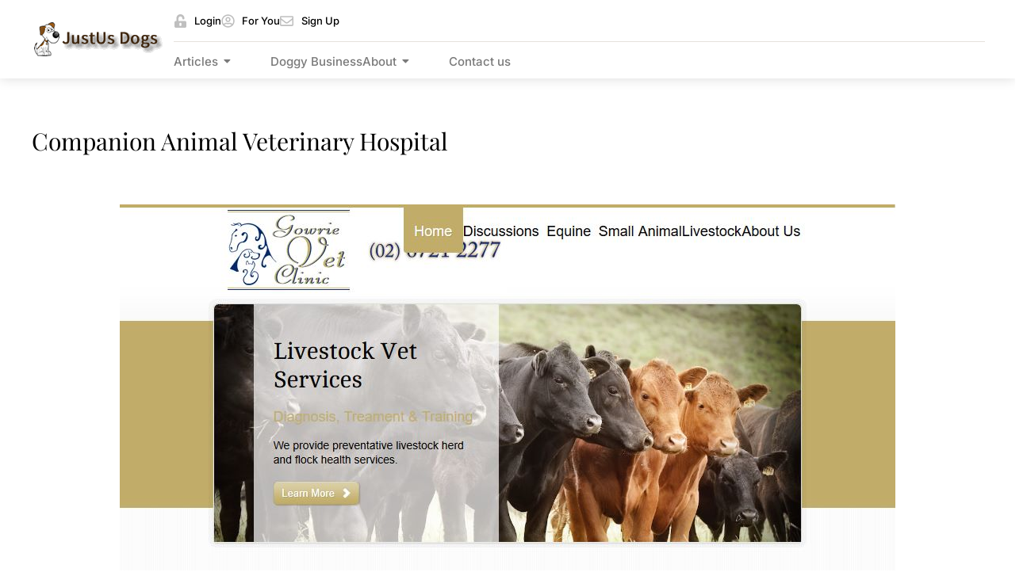

--- FILE ---
content_type: text/html; charset=UTF-8
request_url: https://justusdogs.com.au/directory-dog_business/listing/companion-animal-veterinary-hospital/
body_size: 16981
content:
<!DOCTYPE html>
<html lang="en-US" prefix="og: http://ogp.me/ns# business: http://ogp.me/ns/business#">
<head>
	<meta charset="UTF-8">
	<meta name="viewport" content="width=device-width, initial-scale=1.0, viewport-fit=cover" />		<meta name='robots' content='index, follow, max-image-preview:large, max-snippet:-1, max-video-preview:-1' />

	<!-- This site is optimized with the Yoast SEO plugin v26.7 - https://yoast.com/wordpress/plugins/seo/ -->
	<title>Companion Animal Veterinary Hospital - Just us Dogs</title>
	<link rel="canonical" href="https://justusdogs.com.au/directory-dog_business/listing/companion-animal-veterinary-hospital/" />
	<meta property="og:locale" content="en_US" />
	<meta property="og:type" content="article" />
	<meta property="og:title" content="Companion Animal Veterinary Hospital - Just us Dogs" />
	<meta property="og:description" content="Companion Animal Veterinary Hospital, located in Dapto, NSW, is a dedicated pet care facility that has been serving the community since its establishment in October 2009 by Dr. Matt Young. With a deep-rooted connection to the local area, Dr. Young envisioned a veterinary practice that not only provided exceptional medical care but also fostered a warm and welcoming environment for pets and their families. The hospital is committed to treating every pet as a cherished family member, ensuring that they receive the love and attention they deserve throughout their lives. At Companion Animal Veterinary Hospital, a comprehensive range of veterinary services is offered to maintain the health and happiness of pets, including routine check-ups, vaccinations, dental care, and emergency services. The hospital prides itself on its Fear Free Certified® team, which employs techniques designed to minimize stress and anxiety during visits. Additionally, the facility has earned a Gold-Level Cat Friendly Certification from the International Society of Feline Medicine, reflecting its dedication to providing specialized care tailored to the unique needs of feline patients. This commitment to high standards of care ensures that every visit is a positive experience for both pets and their owners. The philosophy at Companion Animal Veterinary Hospital revolves around the belief that the bond between pets and their families is invaluable. The team, comprised of skilled veterinarians, veterinary nurses, and animal attendants, is passionate about animal welfare and strives to create a nurturing environment for all pets. By understanding the individual needs of each animal, the hospital promotes better long-term health outcomes and strengthens the connection between pets and their families. Companion Animal Veterinary Hospital is not just a place for medical treatment; it is a community hub where love for animals and their owners is at the heart of everything they do." />
	<meta property="og:url" content="https://justusdogs.com.au/directory-dog_business/listing/companion-animal-veterinary-hospital/" />
	<meta property="og:site_name" content="Just us Dogs" />
	<meta property="article:modified_time" content="2024-12-19T09:14:06+00:00" />
	<meta property="og:image" content="https://justusdogs.com.au/wp-content/uploads/2024/12/gowrievetcliniccomau-1-3.jpg" />
	<meta property="og:image:width" content="978" />
	<meta property="og:image:height" content="611" />
	<meta property="og:image:type" content="image/jpeg" />
	<meta name="twitter:card" content="summary_large_image" />
	<meta name="twitter:label1" content="Est. reading time" />
	<meta name="twitter:data1" content="1 minute" />
	<!-- / Yoast SEO plugin. -->


<link rel="alternate" type="application/rss+xml" title="Just us Dogs &raquo; Feed" href="https://justusdogs.com.au/feed/" />
<link rel="alternate" type="application/rss+xml" title="Just us Dogs &raquo; Comments Feed" href="https://justusdogs.com.au/comments/feed/" />
<link rel="alternate" type="application/rss+xml" title="Just us Dogs &raquo; Companion Animal Veterinary Hospital Comments Feed" href="https://justusdogs.com.au/directory-dog_business/listing/companion-animal-veterinary-hospital/feed/" />
<link rel="alternate" title="oEmbed (JSON)" type="application/json+oembed" href="https://justusdogs.com.au/wp-json/oembed/1.0/embed?url=https%3A%2F%2Fjustusdogs.com.au%2Fdirectory-dog_business%2Flisting%2Fcompanion-animal-veterinary-hospital%2F" />
<link rel="alternate" title="oEmbed (XML)" type="text/xml+oembed" href="https://justusdogs.com.au/wp-json/oembed/1.0/embed?url=https%3A%2F%2Fjustusdogs.com.au%2Fdirectory-dog_business%2Flisting%2Fcompanion-animal-veterinary-hospital%2F&#038;format=xml" />
<style id='wp-img-auto-sizes-contain-inline-css'>
img:is([sizes=auto i],[sizes^="auto," i]){contain-intrinsic-size:3000px 1500px}
/*# sourceURL=wp-img-auto-sizes-contain-inline-css */
</style>
<link rel='stylesheet' id='drts-slider-photos-css' href='https://justusdogs.com.au/wp-content/plugins/directories-pro/assets/css/slider-photos.min.css?ver=1.14.24' media='all' />
<link rel='stylesheet' id='zoom-css' href='https://justusdogs.com.au/wp-content/plugins/directories-pro/assets/vendor/css/zoom.min.css?ver=1.14.24' media='all' />
<link rel='stylesheet' id='drts-fontawesome-css' href='https://justusdogs.com.au/wp-content/plugins/directories/assets/css/fontawesome.min.css?ver=1.14.24' media='all' />
<link rel='stylesheet' id='drts-system-fontawesome-css' href='https://justusdogs.com.au/wp-content/plugins/directories/assets/css/system-fontawesome.min.css?ver=1.14.24' media='all' />
<link rel='stylesheet' id='drts-fontawesome-brands-css' href='https://justusdogs.com.au/wp-content/plugins/directories/assets/css/fontawesome-brands.min.css?ver=1.14.24' media='all' />
<link rel='stylesheet' id='drts-bootstrap-css' href='https://justusdogs.com.au/wp-content/plugins/directories/assets/css/bootstrap-main.min.css?ver=1.14.24' media='all' />
<link rel='stylesheet' id='drts-css' href='https://justusdogs.com.au/wp-content/plugins/directories/assets/css/main.min.css?ver=1.14.24' media='all' />
<link rel='stylesheet' id='directories-frontend-css' href='https://justusdogs.com.au/wp-content/plugins/directories-frontend/assets/css/main.min.css?ver=1.14.24' media='all' />
<link rel='stylesheet' id='directories-payments-css' href='https://justusdogs.com.au/wp-content/plugins/directories-payments/assets/css/main.min.css?ver=1.14.24' media='all' />
<link rel='stylesheet' id='directories-pro-css' href='https://justusdogs.com.au/wp-content/plugins/directories-pro/assets/css/main.min.css?ver=1.14.24' media='all' />
<link rel='stylesheet' id='directories-reviews-css' href='https://justusdogs.com.au/wp-content/plugins/directories-reviews/assets/css/main.min.css?ver=1.14.24' media='all' />
<style id='wp-emoji-styles-inline-css'>

	img.wp-smiley, img.emoji {
		display: inline !important;
		border: none !important;
		box-shadow: none !important;
		height: 1em !important;
		width: 1em !important;
		margin: 0 0.07em !important;
		vertical-align: -0.1em !important;
		background: none !important;
		padding: 0 !important;
	}
/*# sourceURL=wp-emoji-styles-inline-css */
</style>
<link rel='stylesheet' id='twenty-twenty-one-custom-color-overrides-css' href='https://justusdogs.com.au/wp-content/themes/twentytwentyone/assets/css/custom-color-overrides.css?ver=1.0' media='all' />
<link rel='stylesheet' id='contact-form-7-css' href='https://justusdogs.com.au/wp-content/plugins/contact-form-7/includes/css/styles.css?ver=6.1.4' media='all' />
<link rel='stylesheet' id='twenty-twenty-one-style-css' href='https://justusdogs.com.au/wp-content/themes/twentytwentyone/style.css?ver=1.0' media='all' />
<link rel='stylesheet' id='child-style-css' href='https://justusdogs.com.au/wp-content/themes/amazon-shoppee-comparison-system/style.css?ver=1.0' media='all' />
<link rel='stylesheet' id='bootstrap-min-css-css' href='https://justusdogs.com.au/wp-content/themes/amazon-shoppee-comparison-system/assets/css/bootstrap.min.css?ver=1.1' media='all' />
<link rel='stylesheet' id='bootstrap-icons-css-css' href='https://justusdogs.com.au/wp-content/themes/amazon-shoppee-comparison-system/assets/css/bootstrap-icons.css?ver=1.1' media='all' />
<link rel='stylesheet' id='main-css-css' href='https://justusdogs.com.au/wp-content/themes/amazon-shoppee-comparison-system/assets/css/main.css?ver=1.2' media='all' />
<link rel='stylesheet' id='twenty-twenty-one-print-style-css' href='https://justusdogs.com.au/wp-content/themes/twentytwentyone/assets/css/print.css?ver=1.0' media='print' />
<link rel='stylesheet' id='elementor-frontend-css' href='https://justusdogs.com.au/wp-content/plugins/elementor/assets/css/frontend.min.css?ver=3.34.1' media='all' />
<link rel='stylesheet' id='widget-image-css' href='https://justusdogs.com.au/wp-content/plugins/elementor/assets/css/widget-image.min.css?ver=3.34.1' media='all' />
<link rel='stylesheet' id='widget-icon-list-css' href='https://justusdogs.com.au/wp-content/plugins/elementor/assets/css/widget-icon-list.min.css?ver=3.34.1' media='all' />
<link rel='stylesheet' id='widget-nav-menu-css' href='https://justusdogs.com.au/wp-content/plugins/elementor-pro/assets/css/widget-nav-menu.min.css?ver=3.34.0' media='all' />
<link rel='stylesheet' id='widget-heading-css' href='https://justusdogs.com.au/wp-content/plugins/elementor/assets/css/widget-heading.min.css?ver=3.34.1' media='all' />
<link rel='stylesheet' id='widget-social-icons-css' href='https://justusdogs.com.au/wp-content/plugins/elementor/assets/css/widget-social-icons.min.css?ver=3.34.1' media='all' />
<link rel='stylesheet' id='e-apple-webkit-css' href='https://justusdogs.com.au/wp-content/plugins/elementor/assets/css/conditionals/apple-webkit.min.css?ver=3.34.1' media='all' />
<link rel='stylesheet' id='elementor-post-6-css' href='https://justusdogs.com.au/wp-content/uploads/elementor/css/post-6.css?ver=1768397364' media='all' />
<link rel='stylesheet' id='elementor-post-308-css' href='https://justusdogs.com.au/wp-content/uploads/elementor/css/post-308.css?ver=1768397364' media='all' />
<link rel='stylesheet' id='elementor-post-349-css' href='https://justusdogs.com.au/wp-content/uploads/elementor/css/post-349.css?ver=1768397364' media='all' />
<link rel='stylesheet' id='eael-general-css' href='https://justusdogs.com.au/wp-content/plugins/essential-addons-for-elementor-lite/assets/front-end/css/view/general.min.css?ver=6.5.7' media='all' />
<link rel='stylesheet' id='wpr-link-animations-css-css' href='https://justusdogs.com.au/wp-content/plugins/royal-elementor-addons/assets/css/lib/animations/wpr-link-animations.min.css?ver=1.7.1045' media='all' />
<link rel='stylesheet' id='wpr-text-animations-css-css' href='https://justusdogs.com.au/wp-content/plugins/royal-elementor-addons/assets/css/lib/animations/text-animations.min.css?ver=1.7.1045' media='all' />
<link rel='stylesheet' id='wpr-addons-css-css' href='https://justusdogs.com.au/wp-content/plugins/royal-elementor-addons/assets/css/frontend.min.css?ver=1.7.1045' media='all' />
<link rel='stylesheet' id='font-awesome-5-all-css' href='https://justusdogs.com.au/wp-content/plugins/elementor/assets/lib/font-awesome/css/all.min.css?ver=6.5.7' media='all' />
<link rel='stylesheet' id='elementor-gf-local-roboto-css' href='https://justusdogs.com.au/wp-content/uploads/elementor/google-fonts/css/roboto.css?ver=1743148383' media='all' />
<link rel='stylesheet' id='elementor-gf-local-robotoslab-css' href='https://justusdogs.com.au/wp-content/uploads/elementor/google-fonts/css/robotoslab.css?ver=1743148385' media='all' />
<link rel='stylesheet' id='elementor-gf-local-inter-css' href='https://justusdogs.com.au/wp-content/uploads/elementor/google-fonts/css/inter.css?ver=1743148390' media='all' />
<link rel='stylesheet' id='elementor-gf-local-playfairdisplay-css' href='https://justusdogs.com.au/wp-content/uploads/elementor/google-fonts/css/playfairdisplay.css?ver=1743148392' media='all' />
<script data-cfasync="false" src="https://justusdogs.com.au/wp-includes/js/jquery/jquery.min.js?ver=3.7.1" id="jquery-core-js"></script>
<script data-cfasync="false" src="https://justusdogs.com.au/wp-includes/js/jquery/jquery-migrate.min.js?ver=3.4.1" id="jquery-migrate-js"></script>
<script src="https://justusdogs.com.au/wp-content/plugins/directories/assets/vendor/js/popper.min.js?ver=1.14.24" id="drts-popper-js"></script>
<script id="twenty-twenty-one-ie11-polyfills-js-after">
( Element.prototype.matches && Element.prototype.closest && window.NodeList && NodeList.prototype.forEach ) || document.write( '<script src="https://justusdogs.com.au/wp-content/themes/twentytwentyone/assets/js/polyfills.js?ver=1.0"></scr' + 'ipt>' );
//# sourceURL=twenty-twenty-one-ie11-polyfills-js-after
</script>
<script src="https://justusdogs.com.au/wp-content/themes/twentytwentyone/assets/js/primary-navigation.js?ver=1.0" id="twenty-twenty-one-primary-navigation-script-js" defer data-wp-strategy="defer"></script>
<link rel="https://api.w.org/" href="https://justusdogs.com.au/wp-json/" /><link rel="alternate" title="JSON" type="application/json" href="https://justusdogs.com.au/wp-json/wp/v2/dog_business_dir_ltg/21679" /><link rel="EditURI" type="application/rsd+xml" title="RSD" href="https://justusdogs.com.au/xmlrpc.php?rsd" />
<meta name="generator" content="WordPress 6.9" />
<link rel='shortlink' href='https://justusdogs.com.au/?p=21679' />
<!-- start Simple Custom CSS and JS -->
<style>
.product-slider{ display:flex;overflow-x:scroll;} .product-slider-item{border:1px solid black;margin:4px;border-radius:2px;} [class*='cons_short_'],[class*='cons_long_']{color:red;} [class*='pros_short_'],[class*='pros_long_']{color:green}
.products-detail-container{display:flex;} .products-container{flex-basis:70%} .products-toc{flex-basis:30%}


.hero_text_inner_col {
  height: 100%;
  justify-content: center;
}
.archive br,
.home br,
p:empty,
.menu-item .menu-item-description {
  display: none;
}
.cc_loop_items .e-loop-item .elementor-widget-image a,
.cc_loop_items
  .e-loop-item
  .elementor-widget-image
  .elementor-widget-container
  a {
  width: 100%;
}

@media only screen and (min-width: 1200px) {
  .cc_loop_items .e-loop-item .elementor-widget-image,
  .cc_loop_items
    .e-loop-item
    .elementor-widget-image
    .elementor-widget-container {
    min-height: 160px;
    max-height: 160px;
  }
}

.expand_more_text .eael-accordion-list {
  display: flex;
  flex-direction: column-reverse;
}
.expand_more_text .elementor-tab-title.eael-accordion-header {
  max-width: max-content;
  min-width: 140px;
  gap: 10px;
  padding: 10px 20px !important;
  background-color: #000 !important;
  color: #fff;
  border-radius: 50px !important;
  border: 1px solid #000;
  margin: 20px 0 0 !important;
  transition: all 0.5s ease-in-out;
}
.expand_more_text
  .elementor-tab-title.eael-accordion-header
  .eael-accordion-tab-title {
  position: relative;
  color: #fff !important;
  transition: all 0.5s ease-in-out;
}
.expand_more_text
  .elementor-tab-title.eael-accordion-header
  .eael-accordion-tab-title::before {
  content: "Read less";
  position: absolute;
  width: 100%;
  height: 100%;
  top: 0;
  left: 0;
  background-color: #000;
  opacity: 0;
  transition: all 0.5s ease-in-out;
}
.expand_more_text
  .elementor-tab-title.eael-accordion-header.active
  .eael-accordion-tab-title::before {
  opacity: 1;
}
.elementor-tab-title.eael-accordion-header span,
.elementor-tab-title.eael-accordion-header span svg {
  margin: 0 !important;
  color: #fff !important;
  fill: #fff !important;
  transition: all 0.5s ease-in-out;
}
.expand_more_text .eael-accordion-list .eael-accordion-content {
  display: block !important;
  margin: 0 !important;
  max-height: 250px;
  overflow: hidden;
  position: relative;
  transition: all 0.5s ease-in-out;
  height: auto !important;
  transition: all 0.5s ease-in-out;
  position: relative;
}
.expand_more_text .eael-accordion-list .eael-accordion-content::before {
  content: "";
  position: absolute;
  width: 100%;
  height: 100px;
  bottom: 0;
  left: 0;
  background: rgb(255, 255, 255);
  background: -moz-linear-gradient(
    0deg,
    rgba(255, 255, 255, 0.8995973389355743) 30%,
    rgba(255, 255, 255, 0) 100%
  );
  background: -webkit-linear-gradient(
    0deg,
    rgba(255, 255, 255, 0.8995973389355743) 30%,
    rgba(255, 255, 255, 0) 100%
  );
  background: linear-gradient(
    0deg,
    rgba(255, 255, 255, 0.8995973389355743) 30%,
    rgba(255, 255, 255, 0) 100%
  );
  filter: progid:DXImageTransform.Microsoft.gradient(startColorstr="#ffffff",endColorstr="#ffffff",GradientType=1);
}
.expand_more_text
  .elementor-tab-title.eael-accordion-header.active
  + .eael-accordion-content {
  max-height: 20000px;
  transition: all 0.5s ease-in-out;
}
.expand_more_text
  .elementor-tab-title.eael-accordion-header.active
  + .eael-accordion-content::before {
  opacity: 0;
}

::-webkit-scrollbar {
  width: 10px !important;
}

::-webkit-scrollbar-thumb {
  background-color:var(--e-global-color-primary) !important;
}</style>
<!-- end Simple Custom CSS and JS -->
<!-- start Simple Custom CSS and JS -->
<script async src="https://pagead2.googlesyndication.com/pagead/js/adsbygoogle.js?client=ca-pub-0533928320860998"
     crossorigin="anonymous"></script><!-- end Simple Custom CSS and JS -->
    
    <script type="text/javascript">
        var ajaxurl = 'https://justusdogs.com.au/wp-admin/admin-ajax.php';
    </script>
<link rel="pingback" href="https://justusdogs.com.au/xmlrpc.php">			<style>
				.e-con.e-parent:nth-of-type(n+4):not(.e-lazyloaded):not(.e-no-lazyload),
				.e-con.e-parent:nth-of-type(n+4):not(.e-lazyloaded):not(.e-no-lazyload) * {
					background-image: none !important;
				}
				@media screen and (max-height: 1024px) {
					.e-con.e-parent:nth-of-type(n+3):not(.e-lazyloaded):not(.e-no-lazyload),
					.e-con.e-parent:nth-of-type(n+3):not(.e-lazyloaded):not(.e-no-lazyload) * {
						background-image: none !important;
					}
				}
				@media screen and (max-height: 640px) {
					.e-con.e-parent:nth-of-type(n+2):not(.e-lazyloaded):not(.e-no-lazyload),
					.e-con.e-parent:nth-of-type(n+2):not(.e-lazyloaded):not(.e-no-lazyload) * {
						background-image: none !important;
					}
				}
			</style>
			<script type="application/ld+json">{"@context":"http:\/\/schema.org","@type":"LocalBusiness","description":"Companion Animal Veterinary Hospital, located in Dapto, NSW, is a dedicated pet care facility that has been serving the community since its establishment in October 2009 by Dr. Matt Young. With a deep-rooted connection to the local area, Dr. Young envisioned a veterinary practice that not only pr...","name":"Companion Animal Veterinary Hospital","telephone":"(02) 4261 6209","url":"https:\/\/www.companionanimalvet.com.au","image":"https:\/\/justusdogs.com.au\/wp-content\/uploads\/2024\/12\/gowrievetcliniccomau-1-3.jpg","address":{"@type":"PostalAddress","addressCountry":"AU","addressRegion":"NSW","addressLocality":"Dapto","postalCode":"2530","streetAddress":"61 Princes Hwy"},"geo":{"@type":"GeoCoordinates","latitude":0,"longitude":0}}</script>
<meta property="og:site_name" content="Just us Dogs" />
<meta property="og:type" content="business.business" />
<meta property="og:url" content="https://justusdogs.com.au/directory-dog_business/listing/companion-animal-veterinary-hospital/" />
<meta property="og:description" content="Companion Animal Veterinary Hospital, located in Dapto, NSW, is a dedicated pet care facility that has been serving the community since its establishment in October 2009 by Dr. Matt Young. With a deep-rooted connection to the local area, Dr. Young envisioned a veterinary practice that not only pr..." />
<meta property="og:title" content="Companion Animal Veterinary Hospital" />
<meta property="og:image" content="https://justusdogs.com.au/wp-content/uploads/2024/12/gowrievetcliniccomau-1-3.jpg" />
<meta property="business:contact_data:street_address" content="61 Princes Hwy" />
<meta property="business:contact_data:locality" content="Dapto" />
<meta property="business:contact_data:region" content="NSW" />
<meta property="business:contact_data:postal_code" content="2530" />
<meta property="business:contact_data:country_name" content="AU" /><link rel="icon" href="https://justusdogs.com.au/wp-content/uploads/2024/07/favicon-1.png" sizes="32x32" />
<link rel="icon" href="https://justusdogs.com.au/wp-content/uploads/2024/07/favicon-1.png" sizes="192x192" />
<link rel="apple-touch-icon" href="https://justusdogs.com.au/wp-content/uploads/2024/07/favicon-1.png" />
<meta name="msapplication-TileImage" content="https://justusdogs.com.au/wp-content/uploads/2024/07/favicon-1.png" />
<style id="wpr_lightbox_styles">
				.lg-backdrop {
					background-color: rgba(0,0,0,0.6) !important;
				}
				.lg-toolbar,
				.lg-dropdown {
					background-color: rgba(0,0,0,0.8) !important;
				}
				.lg-dropdown:after {
					border-bottom-color: rgba(0,0,0,0.8) !important;
				}
				.lg-sub-html {
					background-color: rgba(0,0,0,0.8) !important;
				}
				.lg-thumb-outer,
				.lg-progress-bar {
					background-color: #444444 !important;
				}
				.lg-progress {
					background-color: #a90707 !important;
				}
				.lg-icon {
					color: #efefef !important;
					font-size: 20px !important;
				}
				.lg-icon.lg-toogle-thumb {
					font-size: 24px !important;
				}
				.lg-icon:hover,
				.lg-dropdown-text:hover {
					color: #ffffff !important;
				}
				.lg-sub-html,
				.lg-dropdown-text {
					color: #efefef !important;
					font-size: 14px !important;
				}
				#lg-counter {
					color: #efefef !important;
					font-size: 14px !important;
				}
				.lg-prev,
				.lg-next {
					font-size: 35px !important;
				}

				/* Defaults */
				.lg-icon {
				background-color: transparent !important;
				}

				#lg-counter {
				opacity: 0.9;
				}

				.lg-thumb-outer {
				padding: 0 10px;
				}

				.lg-thumb-item {
				border-radius: 0 !important;
				border: none !important;
				opacity: 0.5;
				}

				.lg-thumb-item.active {
					opacity: 1;
				}
	         </style></head>
<body class="wp-singular dog_business_dir_ltg-template-default single single-dog_business_dir_ltg postid-21679 wp-custom-logo wp-embed-responsive wp-theme-twentytwentyone wp-child-theme-amazon-shoppee-comparison-system is-light-theme no-js singular has-main-navigation drts-entity drts-entity-post drts-view-viewentity elementor-default elementor-kit-6">
		<header data-elementor-type="header" data-elementor-id="308" class="elementor elementor-308 elementor-location-header" data-elementor-post-type="elementor_library">
			<div class="elementor-element elementor-element-3820152 header e-flex e-con-boxed wpr-particle-no wpr-jarallax-no wpr-parallax-no e-con e-parent" data-id="3820152" data-element_type="container" data-settings="{&quot;background_background&quot;:&quot;classic&quot;}">
					<div class="e-con-inner">
				<div class="elementor-element elementor-element-3f38d9d elementor-widget elementor-widget-theme-site-logo elementor-widget-image" data-id="3f38d9d" data-element_type="widget" data-widget_type="theme-site-logo.default">
				<div class="elementor-widget-container">
											<a href="https://justusdogs.com.au">
			<img width="167" height="48" src="https://justusdogs.com.au/wp-content/uploads/2024/07/dogslogo-1-1.png" class="attachment-full size-full wp-image-21029" alt="Just Us Dogs Logo" style="width:100%;height:28.74%;max-width:167px" />				</a>
											</div>
				</div>
		<div class="elementor-element elementor-element-b2bd8a0 e-con-full e-flex wpr-particle-no wpr-jarallax-no wpr-parallax-no wpr-sticky-section-no e-con e-child" data-id="b2bd8a0" data-element_type="container">
		<div class="elementor-element elementor-element-c6f1fd3 e-con-full e-flex wpr-particle-no wpr-jarallax-no wpr-parallax-no wpr-sticky-section-no e-con e-child" data-id="c6f1fd3" data-element_type="container">
				<div class="elementor-element elementor-element-cc72e15 elementor-icon-list--layout-inline elementor-align-end elementor-list-item-link-full_width elementor-widget elementor-widget-icon-list" data-id="cc72e15" data-element_type="widget" data-widget_type="icon-list.default">
				<div class="elementor-widget-container">
							<ul class="elementor-icon-list-items elementor-inline-items">
							<li class="elementor-icon-list-item elementor-inline-item">
											<a href="#">

												<span class="elementor-icon-list-icon">
							<svg aria-hidden="true" class="e-font-icon-svg e-fas-unlock-alt" viewBox="0 0 448 512" xmlns="http://www.w3.org/2000/svg"><path d="M400 256H152V152.9c0-39.6 31.7-72.5 71.3-72.9 40-.4 72.7 32.1 72.7 72v16c0 13.3 10.7 24 24 24h32c13.3 0 24-10.7 24-24v-16C376 68 307.5-.3 223.5 0 139.5.3 72 69.5 72 153.5V256H48c-26.5 0-48 21.5-48 48v160c0 26.5 21.5 48 48 48h352c26.5 0 48-21.5 48-48V304c0-26.5-21.5-48-48-48zM264 408c0 22.1-17.9 40-40 40s-40-17.9-40-40v-48c0-22.1 17.9-40 40-40s40 17.9 40 40v48z"></path></svg>						</span>
										<span class="elementor-icon-list-text">Login</span>
											</a>
									</li>
								<li class="elementor-icon-list-item elementor-inline-item">
											<a href="#">

												<span class="elementor-icon-list-icon">
							<svg aria-hidden="true" class="e-font-icon-svg e-far-user-circle" viewBox="0 0 496 512" xmlns="http://www.w3.org/2000/svg"><path d="M248 104c-53 0-96 43-96 96s43 96 96 96 96-43 96-96-43-96-96-96zm0 144c-26.5 0-48-21.5-48-48s21.5-48 48-48 48 21.5 48 48-21.5 48-48 48zm0-240C111 8 0 119 0 256s111 248 248 248 248-111 248-248S385 8 248 8zm0 448c-49.7 0-95.1-18.3-130.1-48.4 14.9-23 40.4-38.6 69.6-39.5 20.8 6.4 40.6 9.6 60.5 9.6s39.7-3.1 60.5-9.6c29.2 1 54.7 16.5 69.6 39.5-35 30.1-80.4 48.4-130.1 48.4zm162.7-84.1c-24.4-31.4-62.1-51.9-105.1-51.9-10.2 0-26 9.6-57.6 9.6-31.5 0-47.4-9.6-57.6-9.6-42.9 0-80.6 20.5-105.1 51.9C61.9 339.2 48 299.2 48 256c0-110.3 89.7-200 200-200s200 89.7 200 200c0 43.2-13.9 83.2-37.3 115.9z"></path></svg>						</span>
										<span class="elementor-icon-list-text">For You</span>
											</a>
									</li>
								<li class="elementor-icon-list-item elementor-inline-item">
											<a href="#">

												<span class="elementor-icon-list-icon">
							<svg aria-hidden="true" class="e-font-icon-svg e-far-envelope" viewBox="0 0 512 512" xmlns="http://www.w3.org/2000/svg"><path d="M464 64H48C21.49 64 0 85.49 0 112v288c0 26.51 21.49 48 48 48h416c26.51 0 48-21.49 48-48V112c0-26.51-21.49-48-48-48zm0 48v40.805c-22.422 18.259-58.168 46.651-134.587 106.49-16.841 13.247-50.201 45.072-73.413 44.701-23.208.375-56.579-31.459-73.413-44.701C106.18 199.465 70.425 171.067 48 152.805V112h416zM48 400V214.398c22.914 18.251 55.409 43.862 104.938 82.646 21.857 17.205 60.134 55.186 103.062 54.955 42.717.231 80.509-37.199 103.053-54.947 49.528-38.783 82.032-64.401 104.947-82.653V400H48z"></path></svg>						</span>
										<span class="elementor-icon-list-text">Sign Up</span>
											</a>
									</li>
						</ul>
						</div>
				</div>
				</div>
		<div class="elementor-element elementor-element-027f932 e-con-full e-flex wpr-particle-no wpr-jarallax-no wpr-parallax-no wpr-sticky-section-no e-con e-child" data-id="027f932" data-element_type="container">
				<div class="elementor-element elementor-element-d014954 wpr-pointer-none two_col_menu elementor-hidden-tablet elementor-hidden-mobile wpr-main-menu-align-left wpr-main-menu-align--tabletleft wpr-main-menu-align--mobileleft wpr-sub-icon-caret-down wpr-sub-menu-fx-fade wpr-nav-menu-bp-tablet wpr-mobile-menu-display-dropdown wpr-mobile-menu-full-width wpr-mobile-toggle-v1 wpr-mobile-divider-yes elementor-widget elementor-widget-wpr-mega-menu" data-id="d014954" data-element_type="widget" data-settings="{&quot;menu_layout&quot;:&quot;horizontal&quot;}" data-widget_type="wpr-mega-menu.default">
				<div class="elementor-widget-container">
					<nav class="wpr-nav-menu-container wpr-mega-menu-container wpr-nav-menu-horizontal" data-trigger="hover"><ul id="menu-1-d014954" class="wpr-nav-menu wpr-mega-menu"><li class="menu-item menu-item-type-custom menu-item-object-custom menu-item-has-children menu-item-5964 menu-item-has-children wpr-mega-menu-true wpr-mega-menu-pos-default wpr-mega-menu-width-full" data-id="5964"><a href="#" class="wpr-menu-item wpr-pointer-item"><span>Articles</span><i class="wpr-sub-icon fas" aria-hidden="true"></i></a><div class="wpr-sub-mega-menu"></div></li>
<li class="menu-item menu-item-type-custom menu-item-object-custom menu-item-14386"><a href="#" class="wpr-menu-item wpr-pointer-item"><span>Doggy Business</span></a></li>
</ul></nav><nav class="wpr-mobile-nav-menu-container"><div class="wpr-mobile-toggle-wrap"><div class="wpr-mobile-toggle"><span class="wpr-mobile-toggle-line"></span><span class="wpr-mobile-toggle-line"></span><span class="wpr-mobile-toggle-line"></span></div></div><div class="wpr-mobile-mega-menu-wrap " toggle-backface=""><ul id="mobile-menu-2-d014954" class="wpr-mobile-nav-menu wpr-mobile-mega-menu"><li class="menu-item menu-item-type-custom menu-item-object-custom menu-item-has-children menu-item-5964 menu-item-has-children wpr-mega-menu-true" data-id="5964"><a href="#" class="wpr-mobile-menu-item">Articles<i class="wpr-mobile-sub-icon"></i></a><div class="wpr-mobile-sub-mega-menu"></div></li>
<li class="menu-item menu-item-type-custom menu-item-object-custom menu-item-14386"><a href="#" class="wpr-mobile-menu-item">Doggy Business</a></li>
</ul></div></nav>				</div>
				</div>
				<div class="elementor-element elementor-element-05736d3 wpr-pointer-none elementor-hidden-tablet elementor-hidden-mobile wpr-main-menu-align-left wpr-main-menu-align--tabletleft wpr-main-menu-align--mobileleft wpr-sub-icon-caret-down wpr-sub-menu-fx-fade wpr-nav-menu-bp-tablet wpr-mobile-menu-display-dropdown wpr-mobile-menu-full-width wpr-mobile-toggle-v1 wpr-mobile-divider-yes elementor-widget elementor-widget-wpr-mega-menu" data-id="05736d3" data-element_type="widget" data-settings="{&quot;menu_layout&quot;:&quot;horizontal&quot;}" data-widget_type="wpr-mega-menu.default">
				<div class="elementor-widget-container">
					<nav class="wpr-nav-menu-container wpr-mega-menu-container wpr-nav-menu-horizontal" data-trigger="hover"><ul id="menu-1-05736d3" class="wpr-nav-menu wpr-mega-menu"><li class="menu-item menu-item-type-custom menu-item-object-custom menu-item-has-children menu-item-36"><a href="#" class="wpr-menu-item wpr-pointer-item"><span>About</span><i class="wpr-sub-icon fas" aria-hidden="true"></i></a>
<ul  class="sub-menu wpr-sub-menu">
	<li class="menu-item menu-item-type-custom menu-item-object-custom menu-item-33"><a href="#" class="wpr-sub-menu-item"><span>Team</span></a>	<li class="menu-item menu-item-type-custom menu-item-object-custom menu-item-34"><a href="#" class="wpr-sub-menu-item"><span>History</span></a>	<li class="menu-item menu-item-type-custom menu-item-object-custom menu-item-35"><a href="#" class="wpr-sub-menu-item"><span>Careers</span></a></ul>
</li>
<li class="menu-item menu-item-type-post_type menu-item-object-page menu-item-682"><a href="https://justusdogs.com.au/contact-us/" class="wpr-menu-item wpr-pointer-item"><span>Contact us</span></a></li>
</ul></nav><nav class="wpr-mobile-nav-menu-container"><div class="wpr-mobile-toggle-wrap"><div class="wpr-mobile-toggle"><span class="wpr-mobile-toggle-line"></span><span class="wpr-mobile-toggle-line"></span><span class="wpr-mobile-toggle-line"></span></div></div><div class="wpr-mobile-mega-menu-wrap " toggle-backface=""><ul id="mobile-menu-2-05736d3" class="wpr-mobile-nav-menu wpr-mobile-mega-menu"><li class="menu-item menu-item-type-custom menu-item-object-custom menu-item-has-children menu-item-36"><a href="#" class="wpr-mobile-menu-item">About<i class="wpr-mobile-sub-icon"></i></a>
<ul  class="sub-menu wpr-mobile-sub-menu">
	<li class="menu-item menu-item-type-custom menu-item-object-custom menu-item-33"><a href="#" class="wpr-mobile-sub-menu-item">Team</a>	<li class="menu-item menu-item-type-custom menu-item-object-custom menu-item-34"><a href="#" class="wpr-mobile-sub-menu-item">History</a>	<li class="menu-item menu-item-type-custom menu-item-object-custom menu-item-35"><a href="#" class="wpr-mobile-sub-menu-item">Careers</a></ul>
</li>
<li class="menu-item menu-item-type-post_type menu-item-object-page menu-item-682"><a href="https://justusdogs.com.au/contact-us/" class="wpr-mobile-menu-item">Contact us</a></li>
</ul></div></nav>				</div>
				</div>
				<div class="elementor-element elementor-element-473fa44 wpr-pointer-none wpr-mobile-toggle-v3 elementor-hidden-desktop wpr-main-menu-align-left wpr-main-menu-align--tabletleft wpr-main-menu-align--mobileleft wpr-sub-icon-caret-down wpr-sub-menu-fx-fade wpr-nav-menu-bp-tablet wpr-mobile-menu-display-dropdown wpr-mobile-menu-full-width wpr-mobile-divider-yes elementor-widget elementor-widget-wpr-mega-menu" data-id="473fa44" data-element_type="widget" data-settings="{&quot;menu_layout&quot;:&quot;horizontal&quot;}" data-widget_type="wpr-mega-menu.default">
				<div class="elementor-widget-container">
					<nav class="wpr-nav-menu-container wpr-mega-menu-container wpr-nav-menu-horizontal" data-trigger="hover"><ul id="menu-1-473fa44" class="wpr-nav-menu wpr-mega-menu"><li class="menu-item menu-item-type-post_type menu-item-object-page menu-item-home menu-item-1596"><a href="https://justusdogs.com.au/" class="wpr-menu-item wpr-pointer-item"><span>Home</span></a></li>
<li class="menu-item menu-item-type-custom menu-item-object-custom menu-item-has-children menu-item-1606"><a href="#" class="wpr-menu-item wpr-pointer-item"><span>Product Comparison</span><i class="wpr-sub-icon fas" aria-hidden="true"></i></a>
<ul  class="sub-menu wpr-sub-menu">
	<li class="menu-item menu-item-type-taxonomy menu-item-object-comparisons-category menu-item-1610"><a href="https://justusdogs.com.au/comparisons-category/beauty/" class="wpr-sub-menu-item"><span>Beauty</span></a>	<li class="menu-item menu-item-type-taxonomy menu-item-object-comparisons-category menu-item-1608"><a href="https://justusdogs.com.au/comparisons-category/stress-sleep/" class="wpr-sub-menu-item"><span>Stress &amp; Sleep</span></a>	<li class="menu-item menu-item-type-taxonomy menu-item-object-comparisons-category menu-item-1612"><a href="https://justusdogs.com.au/comparisons-category/immune-system/" class="wpr-sub-menu-item"><span>Immune System</span></a>	<li class="menu-item menu-item-type-taxonomy menu-item-object-comparisons-category menu-item-1611"><a href="https://justusdogs.com.au/comparisons-category/weight-metabolism/" class="wpr-sub-menu-item"><span>Weight &amp; Metabolism</span></a>	<li class="menu-item menu-item-type-taxonomy menu-item-object-comparisons-category menu-item-1613"><a href="https://justusdogs.com.au/comparisons-category/longevity-anti-aging/" class="wpr-sub-menu-item"><span>Longevity &amp; Anti-Aging</span></a>	<li class="menu-item menu-item-type-taxonomy menu-item-object-comparisons-category menu-item-1614"><a href="https://justusdogs.com.au/comparisons-category/energy-focus/" class="wpr-sub-menu-item"><span>Energy &amp; Focus</span></a>	<li class="menu-item menu-item-type-taxonomy menu-item-object-comparisons-category menu-item-1615"><a href="https://justusdogs.com.au/comparisons-category/hair-loss-support/" class="wpr-sub-menu-item"><span>Hair Loss Support</span></a>	<li class="menu-item menu-item-type-taxonomy menu-item-object-comparisons-category menu-item-1616"><a href="https://justusdogs.com.au/comparisons-category/gut-health/" class="wpr-sub-menu-item"><span>Gut Health</span></a></ul>
</li>
<li class="menu-item menu-item-type-post_type menu-item-object-page menu-item-1597"><a href="https://justusdogs.com.au/blog/" class="wpr-menu-item wpr-pointer-item"><span>Blog</span></a></li>
<li class="menu-item menu-item-type-post_type menu-item-object-page menu-item-1598"><a href="https://justusdogs.com.au/contact-us/" class="wpr-menu-item wpr-pointer-item"><span>Contact us</span></a></li>
</ul></nav><nav class="wpr-mobile-nav-menu-container"><div class="wpr-mobile-toggle-wrap"><div class="wpr-mobile-toggle"><span class="wpr-mobile-toggle-line"></span><span class="wpr-mobile-toggle-line"></span><span class="wpr-mobile-toggle-line"></span></div></div><div class="wpr-mobile-mega-menu-wrap " toggle-backface=""><ul id="mobile-menu-2-473fa44" class="wpr-mobile-nav-menu wpr-mobile-mega-menu"><li class="menu-item menu-item-type-post_type menu-item-object-page menu-item-home menu-item-1596"><a href="https://justusdogs.com.au/" class="wpr-mobile-menu-item">Home</a></li>
<li class="menu-item menu-item-type-custom menu-item-object-custom menu-item-has-children menu-item-1606"><a href="#" class="wpr-mobile-menu-item">Product Comparison<i class="wpr-mobile-sub-icon"></i></a>
<ul  class="sub-menu wpr-mobile-sub-menu">
	<li class="menu-item menu-item-type-taxonomy menu-item-object-comparisons-category menu-item-1610"><a href="https://justusdogs.com.au/comparisons-category/beauty/" class="wpr-mobile-sub-menu-item">Beauty</a>	<li class="menu-item menu-item-type-taxonomy menu-item-object-comparisons-category menu-item-1608"><a href="https://justusdogs.com.au/comparisons-category/stress-sleep/" class="wpr-mobile-sub-menu-item">Stress &amp; Sleep</a>	<li class="menu-item menu-item-type-taxonomy menu-item-object-comparisons-category menu-item-1612"><a href="https://justusdogs.com.au/comparisons-category/immune-system/" class="wpr-mobile-sub-menu-item">Immune System</a>	<li class="menu-item menu-item-type-taxonomy menu-item-object-comparisons-category menu-item-1611"><a href="https://justusdogs.com.au/comparisons-category/weight-metabolism/" class="wpr-mobile-sub-menu-item">Weight &amp; Metabolism</a>	<li class="menu-item menu-item-type-taxonomy menu-item-object-comparisons-category menu-item-1613"><a href="https://justusdogs.com.au/comparisons-category/longevity-anti-aging/" class="wpr-mobile-sub-menu-item">Longevity &amp; Anti-Aging</a>	<li class="menu-item menu-item-type-taxonomy menu-item-object-comparisons-category menu-item-1614"><a href="https://justusdogs.com.au/comparisons-category/energy-focus/" class="wpr-mobile-sub-menu-item">Energy &amp; Focus</a>	<li class="menu-item menu-item-type-taxonomy menu-item-object-comparisons-category menu-item-1615"><a href="https://justusdogs.com.au/comparisons-category/hair-loss-support/" class="wpr-mobile-sub-menu-item">Hair Loss Support</a>	<li class="menu-item menu-item-type-taxonomy menu-item-object-comparisons-category menu-item-1616"><a href="https://justusdogs.com.au/comparisons-category/gut-health/" class="wpr-mobile-sub-menu-item">Gut Health</a></ul>
</li>
<li class="menu-item menu-item-type-post_type menu-item-object-page menu-item-1597"><a href="https://justusdogs.com.au/blog/" class="wpr-mobile-menu-item">Blog</a></li>
<li class="menu-item menu-item-type-post_type menu-item-object-page menu-item-1598"><a href="https://justusdogs.com.au/contact-us/" class="wpr-mobile-menu-item">Contact us</a></li>
</ul></div></nav>				</div>
				</div>
				</div>
				</div>
					</div>
				</div>
				</header>
		
<article id="post-21679" class="post-21679 dog_business_dir_ltg type-dog_business_dir_ltg status-publish has-post-thumbnail hentry dog_business_dir_cat-veterinary-care entry">

	<header class="entry-header alignwide">
		<h1 class="entry-title">Companion Animal Veterinary Hospital</h1>		
		
			<figure class="post-thumbnail">
				<img width="978" height="611" src="https://justusdogs.com.au/wp-content/uploads/2024/12/gowrievetcliniccomau-1-3.jpg" class="attachment-post-thumbnail size-post-thumbnail wp-post-image" alt="" loading="eager" decoding="async" srcset="https://justusdogs.com.au/wp-content/uploads/2024/12/gowrievetcliniccomau-1-3.jpg 978w, https://justusdogs.com.au/wp-content/uploads/2024/12/gowrievetcliniccomau-1-3-300x187.jpg 300w, https://justusdogs.com.au/wp-content/uploads/2024/12/gowrievetcliniccomau-1-3-768x480.jpg 768w, https://justusdogs.com.au/wp-content/uploads/2024/12/gowrievetcliniccomau-1-3-240x150.jpg 240w" sizes="(max-width: 978px) 100vw, 978px" style="width:100%;height:62.47%;max-width:978px;" />							</figure><!-- .post-thumbnail -->

					</header><!-- .entry-header -->

	<div class="entry-content">
		<div id="drts-content" class="drts drts-main">
    <div id="drts-body">
<div id="drts-content-post-21679" data-entity-id="21679" class="drts-entity drts-entity-post drts-display drts-display--detailed drts-display-default-detailed" data-type="post" data-content-type="directory__listing" data-content-name="dog_business_dir_ltg" data-display-type="entity" data-display-name="detailed"><div data-name="group" class="drts-display-element drts-display-element-group-3 directory-listing-info drts-bs-mb-3  drts-display-element-no-header" style=""><div data-name="entity_field_voting_rating" class="drts-display-element drts-display-element-entity_field_voting_rating-1 drts-display-element-inlineable directory-listing-rating drts-bs-mb-2 " style=""><span class="drts-voting-rating-select" id="drts-voting-field-rating-1" data-vote-url="https://justusdogs.com.au/directory-dog_business/listing/companion-animal-veterinary-hospital/?_t_=e7716aa669&_type_=json&drts_action=vote%2Frating" data-vote-rating="0"><select style="display:none;"><option value=""></option>
<option value="1">1</option>
<option value="2">2</option>
<option value="3">3</option>
<option value="4">4</option>
<option value="5">5</option></select></span><span class="drts-voting-rating-average drts-bs-ml-1">0.00</span><span class="drts-voting-rating-count drts-bs-ml-1">0</span>
</div>
<div data-name="group" class="drts-display-element drts-display-element-group-4 directory-listing-terms drts-bs-mb-2 drts-display-group-inline drts-display-element-no-header" style=""><div data-name="entity_field_directory_category" class="drts-display-element drts-display-element-entity_field_directory_category-1 drts-display-element-inlineable " style=""><a href="https://justusdogs.com.au/directory-dog_business/categories/veterinary-care/" title="Veterinary Care" class=" drts-entity-permalink drts-entity-1010" data-type="term" data-content-type="directory_category" data-content-name="dog_business_dir_cat"><i style="" class="drts-icon drts-icon-sm fas fa-folder"></i><span>Veterinary Care</span></a></div></div></div>
<div data-name="entity_field_directory_photos" class="drts-display-element drts-display-element-entity_field_directory_photos-1 directory-listing-photos " style=""><div class="drts-slider-photos drts-field-photoslider drts-slider-photos-photo-no-padding">
<div class="drts-slider-photos-main" id="drts-slider-photos-696af8daafc66-1" data-slick-options="{&quot;centerMode&quot;:false,&quot;dots&quot;:false,&quot;autoplay&quot;:false,&quot;autoplaySpeed&quot;:3000,&quot;speed&quot;:260,&quot;centerPadding&quot;:&quot;90px&quot;,&quot;slidesToShow&quot;:1,&quot;arrows&quot;:true,&quot;fade&quot;:false,&quot;adaptiveHeight&quot;:true,&quot;responsive&quot;:[],&quot;focusOnSelect&quot;:false,&quot;infinite&quot;:false,&quot;lazyLoad&quot;:false,&quot;rtl&quot;:false}" dir="">
<div data-type="image" class="fitvidsignore"><figure><img decoding="async" src="https://justusdogs.com.au/wp-content/uploads/2024/12/gowrievetcliniccomau-1-3.jpg" alt="" data-action="zoom" /></figure></div>
</div>
</div><script type="text/javascript">document.addEventListener("DOMContentLoaded", function(event) {setTimeout(function(){DRTS.Slider.photos("#drts-slider-photos-696af8daafc66-1");}, 100);});</script></div>
<div data-name="button" class="drts-display-element drts-display-element-button-2 drts-display-element-inlineable directory-listing-buttons drts-bs-mt-4" style=""><div class="drts-bs-btn-group "><button class="drts-bs-btn drts-bs-btn-outline-secondary drts-voting-button" rel="nofollow sabaitooltip" data-label="Bookmark" data-label-active="Unbookmark" data-voting-type="bookmark" data-voting-icon-active="fas fa-heart" data-voting-icon="far fa-heart" data-voting-guest="1" data-entity-id="21679" data-entity-type="post" data-button-name="voting_bookmark"><i class="far fa-heart"></i> <span class="drts-voting-vote-label">Bookmark</span></button></div></div>
<div data-name="columns" class="drts-display-element drts-display-element-columns-1 directory-listing-contact-info-container" style=""><div class="drts-display-element-header"><span>Contact Information</span></div><div class="drts-row drts-gutter-md">
<div data-name="column" class="drts-display-element drts-display-element-column-1  drts-col-12 drts-col-md-6 drts-display-element-no-header" style=""><div data-name="entity_fieldlist" class="drts-display-element drts-display-element-entity_fieldlist-1 directory-listing-contact-info drts-display-element-no-header" style=""><div class="drts-bs-list-group drts-bs-list-group-flush drts-entity-fieldlist drts-entity-fieldlist-no-border"><div class="drts-bs-list-group-item drts-bs-px-0 drts-bs-border-0">
<div class="drts-entity-field">
<div class="drts-entity-field-label drts-entity-field-label-type-icon"><i class="fa-fw fas fa-phone "></i></div>
<div class="drts-entity-field-value"><div data-name="entity_field_field_phone" class="drts-display-element drts-display-element-entity_field_field_phone-1 drts-display-element-inlineable " style=""><a data-phone-number="&#48;24261&#54;&#50;&#48;9" href="tel:&#48;24261&#54;&#50;&#48;9">(02) 4261 6209</a></div></div>
</div></div>
<div class="drts-bs-list-group-item drts-bs-px-0 drts-bs-border-0">
<div class="drts-entity-field">
<div class="drts-entity-field-label drts-entity-field-label-type-icon"><i class="fa-fw fas fa-globe "></i></div>
<div class="drts-entity-field-value"><div data-name="entity_field_field_website" class="drts-display-element drts-display-element-entity_field_field_website-1 drts-display-element-inlineable " style=""><a target="_blank" rel="nofollow external noopener noreferrer" href="https://www.companionanimalvet.com.au">https://www.companionanimalvet.com.au</a></div></div>
</div></div></div></div></div>
</div></div>
<div data-name="group" class="drts-display-element drts-display-element-group-1 directory-listing-detailed-info-container " style=""><div class="drts-display-element-header"><span>Detailed Information</span></div><div data-name="entity_field_post_content" class="drts-display-element drts-display-element-entity_field_post_content-1 directory-listing-description drts-bs-mb-4 " style=""><p>Companion Animal Veterinary Hospital, located in Dapto, NSW, is a dedicated pet care facility that has been serving the community since its establishment in October 2009 by Dr. Matt Young. With a deep-rooted connection to the local area, Dr. Young envisioned a veterinary practice that not only provided exceptional medical care but also fostered a warm and welcoming environment for pets and their families. The hospital is committed to treating every pet as a cherished family member, ensuring that they receive the love and attention they deserve throughout their lives.</p>
<p>At Companion Animal Veterinary Hospital, a comprehensive range of veterinary services is offered to maintain the health and happiness of pets, including routine check-ups, vaccinations, dental care, and emergency services. The hospital prides itself on its Fear Free Certified® team, which employs techniques designed to minimize stress and anxiety during visits. Additionally, the facility has earned a Gold-Level Cat Friendly Certification from the International Society of Feline Medicine, reflecting its dedication to providing specialized care tailored to the unique needs of feline patients. This commitment to high standards of care ensures that every visit is a positive experience for both pets and their owners.</p>
<p>The philosophy at Companion Animal Veterinary Hospital revolves around the belief that the bond between pets and their families is invaluable. The team, comprised of skilled veterinarians, veterinary nurses, and animal attendants, is passionate about animal welfare and strives to create a nurturing environment for all pets. By understanding the individual needs of each animal, the hospital promotes better long-term health outcomes and strengthens the connection between pets and their families. Companion Animal Veterinary Hospital is not just a place for medical treatment; it is a community hub where love for animals and their owners is at the heart of everything they do.</p>
</div></div></div></div></div>	</div><!-- .entry-content -->

	<footer class="entry-footer default-max-width">
			</footer><!-- .entry-footer -->

				
</article><!-- #post-21679 -->
	<nav class="navigation post-navigation" aria-label="Posts">
		<h2 class="screen-reader-text">Post navigation</h2>
		<div class="nav-links"><div class="nav-previous"><a href="https://justusdogs.com.au/directory-dog_business/listing/lush-pet-care/" rel="prev"><p class="meta-nav"><svg class="svg-icon" width="24" height="24" aria-hidden="true" role="img" focusable="false" viewBox="0 0 24 24" fill="none" xmlns="http://www.w3.org/2000/svg"><path fill-rule="evenodd" clip-rule="evenodd" d="M20 13v-2H8l4-4-1-2-7 7 7 7 1-2-4-4z" fill="currentColor"/></svg>Previous post</p><p class="post-title">Lush Pet Care</p></a></div><div class="nav-next"><a href="https://justusdogs.com.au/directory-dog_business/listing/ashtonleigh/" rel="next"><p class="meta-nav">Next post<svg class="svg-icon" width="24" height="24" aria-hidden="true" role="img" focusable="false" viewBox="0 0 24 24" fill="none" xmlns="http://www.w3.org/2000/svg"><path fill-rule="evenodd" clip-rule="evenodd" d="m4 13v-2h12l-4-4 1-2 7 7-7 7-1-2 4-4z" fill="currentColor"/></svg></p><p class="post-title">Ashtonleigh</p></a></div></div>
	</nav>		<footer data-elementor-type="footer" data-elementor-id="349" class="elementor elementor-349 elementor-location-footer" data-elementor-post-type="elementor_library">
			<div class="elementor-element elementor-element-29223e0 footer_wrapper e-flex e-con-boxed wpr-particle-no wpr-jarallax-no wpr-parallax-no wpr-sticky-section-no e-con e-parent" data-id="29223e0" data-element_type="container" data-settings="{&quot;background_background&quot;:&quot;classic&quot;}">
					<div class="e-con-inner">
		<div class="elementor-element elementor-element-f375998 e-con-full footer_wrapper e-flex wpr-particle-no wpr-jarallax-no wpr-parallax-no wpr-sticky-section-no e-con e-child" data-id="f375998" data-element_type="container" data-settings="{&quot;background_background&quot;:&quot;classic&quot;}">
		<div class="elementor-element elementor-element-93cf0c8 e-con-full f_col f_col1 e-flex wpr-particle-no wpr-jarallax-no wpr-parallax-no wpr-sticky-section-no e-con e-child" data-id="93cf0c8" data-element_type="container">
				<div class="elementor-element elementor-element-5e564d2 elementor-widget elementor-widget-image" data-id="5e564d2" data-element_type="widget" data-widget_type="image.default">
				<div class="elementor-widget-container">
																<a href="https://justusdogs.com.au">
							<img width="150" height="48" src="https://justusdogs.com.au/wp-content/uploads/2024/07/dogslogo-1-1-150x48.png" class="attachment-thumbnail size-thumbnail wp-image-21029" alt="Just Us Dogs Logo" srcset="https://justusdogs.com.au/wp-content/uploads/2024/07/dogslogo-1-1-150x48.png 150w, https://justusdogs.com.au/wp-content/uploads/2024/07/elementor/thumbs/dogslogo-1-1-qyqbtlpysd6zr20pbvfs9mfuro6y3m28icwirra9eo.png 165w" sizes="(max-width: 150px) 100vw, 150px" style="width:100%;height:28.74%;max-width:167px" />								</a>
															</div>
				</div>
				</div>
		<div class="elementor-element elementor-element-9111696 e-con-full f_col f_col2 e-flex wpr-particle-no wpr-jarallax-no wpr-parallax-no wpr-sticky-section-no e-con e-child" data-id="9111696" data-element_type="container">
				<div class="elementor-element elementor-element-55be64c elementor-nav-menu--dropdown-none cat_menu elementor-hidden-desktop elementor-hidden-tablet elementor-hidden-mobile elementor-widget elementor-widget-nav-menu" data-id="55be64c" data-element_type="widget" data-settings="{&quot;layout&quot;:&quot;vertical&quot;,&quot;submenu_icon&quot;:{&quot;value&quot;:&quot;&lt;svg aria-hidden=\&quot;true\&quot; class=\&quot;e-font-icon-svg e-fas-caret-down\&quot; viewBox=\&quot;0 0 320 512\&quot; xmlns=\&quot;http:\/\/www.w3.org\/2000\/svg\&quot;&gt;&lt;path d=\&quot;M31.3 192h257.3c17.8 0 26.7 21.5 14.1 34.1L174.1 354.8c-7.8 7.8-20.5 7.8-28.3 0L17.2 226.1C4.6 213.5 13.5 192 31.3 192z\&quot;&gt;&lt;\/path&gt;&lt;\/svg&gt;&quot;,&quot;library&quot;:&quot;fa-solid&quot;}}" data-widget_type="nav-menu.default">
				<div class="elementor-widget-container">
								<nav aria-label="Menu" class="elementor-nav-menu--main elementor-nav-menu__container elementor-nav-menu--layout-vertical e--pointer-none">
				<ul id="menu-1-55be64c" class="elementor-nav-menu sm-vertical"><li class="menu-item menu-item-type-taxonomy menu-item-object-comparisons-category menu-item-1218"><a href="https://justusdogs.com.au/comparisons-category/beauty/" class="elementor-item">Beauty</a></li>
<li class="menu-item menu-item-type-taxonomy menu-item-object-comparisons-category menu-item-1220"><a href="https://justusdogs.com.au/comparisons-category/stress-sleep/" class="elementor-item">Stress &amp; Sleep</a></li>
<li class="menu-item menu-item-type-taxonomy menu-item-object-comparisons-category menu-item-1221"><a href="https://justusdogs.com.au/comparisons-category/immune-system/" class="elementor-item">Immune System</a></li>
<li class="menu-item menu-item-type-custom menu-item-object-custom menu-item-337"><a href="#" class="elementor-item elementor-item-anchor">Female Health</a></li>
<li class="menu-item menu-item-type-taxonomy menu-item-object-comparisons-category menu-item-1219"><a href="https://justusdogs.com.au/comparisons-category/weight-metabolism/" class="elementor-item">Weight &amp; Metabolism</a></li>
<li class="menu-item menu-item-type-taxonomy menu-item-object-comparisons-category menu-item-1222"><a href="https://justusdogs.com.au/comparisons-category/longevity-anti-aging/" class="elementor-item">Longevity &amp; Anti-Aging</a></li>
<li class="menu-item menu-item-type-taxonomy menu-item-object-comparisons-category menu-item-1226"><a href="https://justusdogs.com.au/comparisons-category/energy-focus/" class="elementor-item">Energy &amp; Focus</a></li>
<li class="menu-item menu-item-type-taxonomy menu-item-object-comparisons-category menu-item-1224"><a href="https://justusdogs.com.au/comparisons-category/hair-loss-support/" class="elementor-item">Hair Loss Support</a></li>
<li class="menu-item menu-item-type-taxonomy menu-item-object-comparisons-category menu-item-1225"><a href="https://justusdogs.com.au/comparisons-category/gut-health/" class="elementor-item">Gut Health</a></li>
</ul>			</nav>
						<nav class="elementor-nav-menu--dropdown elementor-nav-menu__container" aria-hidden="true">
				<ul id="menu-2-55be64c" class="elementor-nav-menu sm-vertical"><li class="menu-item menu-item-type-taxonomy menu-item-object-comparisons-category menu-item-1218"><a href="https://justusdogs.com.au/comparisons-category/beauty/" class="elementor-item" tabindex="-1">Beauty</a></li>
<li class="menu-item menu-item-type-taxonomy menu-item-object-comparisons-category menu-item-1220"><a href="https://justusdogs.com.au/comparisons-category/stress-sleep/" class="elementor-item" tabindex="-1">Stress &amp; Sleep</a></li>
<li class="menu-item menu-item-type-taxonomy menu-item-object-comparisons-category menu-item-1221"><a href="https://justusdogs.com.au/comparisons-category/immune-system/" class="elementor-item" tabindex="-1">Immune System</a></li>
<li class="menu-item menu-item-type-custom menu-item-object-custom menu-item-337"><a href="#" class="elementor-item elementor-item-anchor" tabindex="-1">Female Health</a></li>
<li class="menu-item menu-item-type-taxonomy menu-item-object-comparisons-category menu-item-1219"><a href="https://justusdogs.com.au/comparisons-category/weight-metabolism/" class="elementor-item" tabindex="-1">Weight &amp; Metabolism</a></li>
<li class="menu-item menu-item-type-taxonomy menu-item-object-comparisons-category menu-item-1222"><a href="https://justusdogs.com.au/comparisons-category/longevity-anti-aging/" class="elementor-item" tabindex="-1">Longevity &amp; Anti-Aging</a></li>
<li class="menu-item menu-item-type-taxonomy menu-item-object-comparisons-category menu-item-1226"><a href="https://justusdogs.com.au/comparisons-category/energy-focus/" class="elementor-item" tabindex="-1">Energy &amp; Focus</a></li>
<li class="menu-item menu-item-type-taxonomy menu-item-object-comparisons-category menu-item-1224"><a href="https://justusdogs.com.au/comparisons-category/hair-loss-support/" class="elementor-item" tabindex="-1">Hair Loss Support</a></li>
<li class="menu-item menu-item-type-taxonomy menu-item-object-comparisons-category menu-item-1225"><a href="https://justusdogs.com.au/comparisons-category/gut-health/" class="elementor-item" tabindex="-1">Gut Health</a></li>
</ul>			</nav>
						</div>
				</div>
				</div>
		<div class="elementor-element elementor-element-bd9a6dd e-con-full f_col f_col4 e-flex wpr-particle-no wpr-jarallax-no wpr-parallax-no wpr-sticky-section-no e-con e-child" data-id="bd9a6dd" data-element_type="container">
				<div class="elementor-element elementor-element-67dfabe elementor-widget elementor-widget-heading" data-id="67dfabe" data-element_type="widget" data-widget_type="heading.default">
				<div class="elementor-widget-container">
					<div class="elementor-heading-title elementor-size-default">Stay up to date</div>				</div>
				</div>
				<div class="elementor-element elementor-element-585827f elementor-widget elementor-widget-text-editor" data-id="585827f" data-element_type="widget" data-widget_type="text-editor.default">
				<div class="elementor-widget-container">
									<p>Sign up for our newsletter</p>								</div>
				</div>
				<div class="elementor-element elementor-element-5b3499d subscribe_form elementor-widget elementor-widget-shortcode" data-id="5b3499d" data-element_type="widget" data-widget_type="shortcode.default">
				<div class="elementor-widget-container">
							<div class="elementor-shortcode">
<div class="wpcf7 no-js" id="wpcf7-f974-o1" lang="en-US" dir="ltr" data-wpcf7-id="974">
<div class="screen-reader-response"><p role="status" aria-live="polite" aria-atomic="true"></p> <ul></ul></div>
<form action="/directory-dog_business/listing/companion-animal-veterinary-hospital/#wpcf7-f974-o1" method="post" class="wpcf7-form init" aria-label="Contact form" novalidate="novalidate" data-status="init">
<fieldset class="hidden-fields-container"><input type="hidden" name="_wpcf7" value="974" /><input type="hidden" name="_wpcf7_version" value="6.1.4" /><input type="hidden" name="_wpcf7_locale" value="en_US" /><input type="hidden" name="_wpcf7_unit_tag" value="wpcf7-f974-o1" /><input type="hidden" name="_wpcf7_container_post" value="0" /><input type="hidden" name="_wpcf7_posted_data_hash" value="" />
</fieldset>
<div class="d-flex">
	<p><span class="wpcf7-form-control-wrap" data-name="your-email"><input size="40" maxlength="400" class="wpcf7-form-control wpcf7-email wpcf7-validates-as-required wpcf7-text wpcf7-validates-as-email" aria-required="true" aria-invalid="false" placeholder="Your e-mail addresss" value="" type="email" name="your-email" /></span><input class="wpcf7-form-control wpcf7-submit has-spinner" type="submit" value="SUBSCRIBE" />
	</p>
</div><div class="wpcf7-response-output" aria-hidden="true"></div>
</form>
</div>
</div>
						</div>
				</div>
				</div>
				</div>
		<div class="elementor-element elementor-element-82678b7 e-con-full footer_wrapper e-flex wpr-particle-no wpr-jarallax-no wpr-parallax-no wpr-sticky-section-no e-con e-child" data-id="82678b7" data-element_type="container" data-settings="{&quot;background_background&quot;:&quot;classic&quot;}">
				<div class="elementor-element elementor-element-600f9f2 elementor-widget elementor-widget-text-editor" data-id="600f9f2" data-element_type="widget" data-widget_type="text-editor.default">
				<div class="elementor-widget-container">
									<p>© 2024 JustUs Dogs All Rights Reserved.</p>								</div>
				</div>
				<div class="elementor-element elementor-element-5b731cc elementor-nav-menu--dropdown-none elementor-nav-menu__align-center elementor-widget elementor-widget-nav-menu" data-id="5b731cc" data-element_type="widget" data-settings="{&quot;layout&quot;:&quot;horizontal&quot;,&quot;submenu_icon&quot;:{&quot;value&quot;:&quot;&lt;svg aria-hidden=\&quot;true\&quot; class=\&quot;e-font-icon-svg e-fas-caret-down\&quot; viewBox=\&quot;0 0 320 512\&quot; xmlns=\&quot;http:\/\/www.w3.org\/2000\/svg\&quot;&gt;&lt;path d=\&quot;M31.3 192h257.3c17.8 0 26.7 21.5 14.1 34.1L174.1 354.8c-7.8 7.8-20.5 7.8-28.3 0L17.2 226.1C4.6 213.5 13.5 192 31.3 192z\&quot;&gt;&lt;\/path&gt;&lt;\/svg&gt;&quot;,&quot;library&quot;:&quot;fa-solid&quot;}}" data-widget_type="nav-menu.default">
				<div class="elementor-widget-container">
								<nav aria-label="Menu" class="elementor-nav-menu--main elementor-nav-menu__container elementor-nav-menu--layout-horizontal e--pointer-none">
				<ul id="menu-1-5b731cc" class="elementor-nav-menu"><li class="menu-item menu-item-type-post_type menu-item-object-page menu-item-home menu-item-1567"><a href="https://justusdogs.com.au/" class="elementor-item">Home</a></li>
<li class="menu-item menu-item-type-post_type menu-item-object-page menu-item-1568"><a href="https://justusdogs.com.au/contact-us/" class="elementor-item">Contact us</a></li>
</ul>			</nav>
						<nav class="elementor-nav-menu--dropdown elementor-nav-menu__container" aria-hidden="true">
				<ul id="menu-2-5b731cc" class="elementor-nav-menu"><li class="menu-item menu-item-type-post_type menu-item-object-page menu-item-home menu-item-1567"><a href="https://justusdogs.com.au/" class="elementor-item" tabindex="-1">Home</a></li>
<li class="menu-item menu-item-type-post_type menu-item-object-page menu-item-1568"><a href="https://justusdogs.com.au/contact-us/" class="elementor-item" tabindex="-1">Contact us</a></li>
</ul>			</nav>
						</div>
				</div>
				<div class="elementor-element elementor-element-9436a0c elementor-shape-circle elementor-hidden-desktop elementor-hidden-tablet elementor-hidden-mobile elementor-grid-0 e-grid-align-center elementor-widget elementor-widget-social-icons" data-id="9436a0c" data-element_type="widget" data-widget_type="social-icons.default">
				<div class="elementor-widget-container">
							<div class="elementor-social-icons-wrapper elementor-grid">
							<span class="elementor-grid-item">
					<a class="elementor-icon elementor-social-icon elementor-social-icon-facebook-f elementor-repeater-item-6df7802" target="_blank">
						<span class="elementor-screen-only">Facebook-f</span>
						<svg aria-hidden="true" class="e-font-icon-svg e-fab-facebook-f" viewBox="0 0 320 512" xmlns="http://www.w3.org/2000/svg"><path d="M279.14 288l14.22-92.66h-88.91v-60.13c0-25.35 12.42-50.06 52.24-50.06h40.42V6.26S260.43 0 225.36 0c-73.22 0-121.08 44.38-121.08 124.72v70.62H22.89V288h81.39v224h100.17V288z"></path></svg>					</a>
				</span>
					</div>
						</div>
				</div>
				</div>
					</div>
				</div>
				</footer>
		
<script type="speculationrules">
{"prefetch":[{"source":"document","where":{"and":[{"href_matches":"/*"},{"not":{"href_matches":["/wp-*.php","/wp-admin/*","/wp-content/uploads/*","/wp-content/*","/wp-content/plugins/*","/wp-content/themes/amazon-shoppee-comparison-system/*","/wp-content/themes/twentytwentyone/*","/*\\?(.+)"]}},{"not":{"selector_matches":"a[rel~=\"nofollow\"]"}},{"not":{"selector_matches":".no-prefetch, .no-prefetch a"}}]},"eagerness":"conservative"}]}
</script>
<script>document.body.classList.remove("no-js");</script>	<script>
	if ( -1 !== navigator.userAgent.indexOf( 'MSIE' ) || -1 !== navigator.appVersion.indexOf( 'Trident/' ) ) {
		document.body.classList.add( 'is-IE' );
	}
	</script>
				<script>
				const lazyloadRunObserver = () => {
					const lazyloadBackgrounds = document.querySelectorAll( `.e-con.e-parent:not(.e-lazyloaded)` );
					const lazyloadBackgroundObserver = new IntersectionObserver( ( entries ) => {
						entries.forEach( ( entry ) => {
							if ( entry.isIntersecting ) {
								let lazyloadBackground = entry.target;
								if( lazyloadBackground ) {
									lazyloadBackground.classList.add( 'e-lazyloaded' );
								}
								lazyloadBackgroundObserver.unobserve( entry.target );
							}
						});
					}, { rootMargin: '200px 0px 200px 0px' } );
					lazyloadBackgrounds.forEach( ( lazyloadBackground ) => {
						lazyloadBackgroundObserver.observe( lazyloadBackground );
					} );
				};
				const events = [
					'DOMContentLoaded',
					'elementor/lazyload/observe',
				];
				events.forEach( ( event ) => {
					document.addEventListener( event, lazyloadRunObserver );
				} );
			</script>
			<script src="https://justusdogs.com.au/wp-content/plugins/directories/assets/js/bootstrap.min.js?ver=1.14.24" id="drts-bootstrap-js"></script>
<script id="drts-js-before">
if (typeof DRTS === "undefined") var DRTS = {url: "https://justusdogs.com.au", isRTL: false, domain: "", path: "/", cookieHash: "3c0d790d9807db5346c9ab605f8d7209", bsPrefix: "drts-bs-", hasFontAwesomePro: false, params: {token: "_t_", contentType: "_type_", ajax: "_ajax_"}, bsUseOriginal: false, scroll: {disable: false, offset: 0}};
//# sourceURL=drts-js-before
</script>
<script src="https://justusdogs.com.au/wp-content/plugins/directories/assets/js/core.min.js?ver=1.14.24" id="drts-js"></script>
<script src="https://justusdogs.com.au/wp-content/plugins/directories/assets/js/voting.min.js?ver=1.14.24" id="drts-voting-js"></script>
<script src="https://justusdogs.com.au/wp-content/plugins/directories/assets/vendor/js/jquery.barrating.min.js?ver=1.14.24" id="jquery-barrating-js"></script>
<script src="https://justusdogs.com.au/wp-content/plugins/directories/assets/js/voting-rating.min.js?ver=1.14.24" id="drts-voting-rating-js"></script>
<script src="https://justusdogs.com.au/wp-content/plugins/directories-pro/assets/js/slick.custom.min.js?ver=1.14.24" id="drts-slick-js"></script>
<script src="https://justusdogs.com.au/wp-content/plugins/directories-pro/assets/js/slider-photos.min.js?ver=1.14.24" id="drts-slider-photos-js"></script>
<script src="https://justusdogs.com.au/wp-content/plugins/directories-pro/assets/vendor/js/zoom-vanilla.min.js?ver=1.14.24" id="zoom-vanilla-js"></script>
<script src="https://justusdogs.com.au/wp-includes/js/hoverIntent.min.js?ver=1.10.2" id="hoverIntent-js"></script>
<script src="https://justusdogs.com.au/wp-content/plugins/directories/assets/vendor/js/sweetalert2.all.min.js?ver=1.14.24" id="sweetalert2-js"></script>
<script src="https://justusdogs.com.au/wp-content/plugins/directories/assets/vendor/js/autosize.min.js?ver=1.14.24" id="autosize-js"></script>
<script src="https://justusdogs.com.au/wp-content/plugins/directories/assets/vendor/js/jquery.coo_kie.min.js?ver=1.14.24" id="jquery-cookie-js"></script>
<script src="https://justusdogs.com.au/wp-includes/js/dist/hooks.min.js?ver=dd5603f07f9220ed27f1" id="wp-hooks-js"></script>
<script src="https://justusdogs.com.au/wp-includes/js/dist/i18n.min.js?ver=c26c3dc7bed366793375" id="wp-i18n-js"></script>
<script id="wp-i18n-js-after">
wp.i18n.setLocaleData( { 'text direction\u0004ltr': [ 'ltr' ] } );
//# sourceURL=wp-i18n-js-after
</script>
<script src="https://justusdogs.com.au/wp-content/plugins/contact-form-7/includes/swv/js/index.js?ver=6.1.4" id="swv-js"></script>
<script id="contact-form-7-js-before">
var wpcf7 = {
    "api": {
        "root": "https:\/\/justusdogs.com.au\/wp-json\/",
        "namespace": "contact-form-7\/v1"
    }
};
//# sourceURL=contact-form-7-js-before
</script>
<script src="https://justusdogs.com.au/wp-content/plugins/contact-form-7/includes/js/index.js?ver=6.1.4" id="contact-form-7-js"></script>
<script src="https://justusdogs.com.au/wp-content/plugins/royal-elementor-addons/assets/js/lib/particles/particles.js?ver=3.0.6" id="wpr-particles-js"></script>
<script src="https://justusdogs.com.au/wp-content/plugins/royal-elementor-addons/assets/js/lib/jarallax/jarallax.min.js?ver=1.12.7" id="wpr-jarallax-js"></script>
<script src="https://justusdogs.com.au/wp-content/plugins/royal-elementor-addons/assets/js/lib/parallax/parallax.min.js?ver=1.0" id="wpr-parallax-hover-js"></script>
<script src="https://justusdogs.com.au/wp-content/themes/twentytwentyone/assets/js/responsive-embeds.js?ver=1.0" id="twenty-twenty-one-responsive-embeds-script-js"></script>
<script src="https://justusdogs.com.au/wp-content/plugins/elementor/assets/js/webpack.runtime.min.js?ver=3.34.1" id="elementor-webpack-runtime-js"></script>
<script src="https://justusdogs.com.au/wp-content/plugins/elementor/assets/js/frontend-modules.min.js?ver=3.34.1" id="elementor-frontend-modules-js"></script>
<script src="https://justusdogs.com.au/wp-includes/js/jquery/ui/core.min.js?ver=1.13.3" id="jquery-ui-core-js"></script>
<script id="elementor-frontend-js-extra">
var EAELImageMaskingConfig = {"svg_dir_url":"https://justusdogs.com.au/wp-content/plugins/essential-addons-for-elementor-lite/assets/front-end/img/image-masking/svg-shapes/"};
//# sourceURL=elementor-frontend-js-extra
</script>
<script id="elementor-frontend-js-before">
var elementorFrontendConfig = {"environmentMode":{"edit":false,"wpPreview":false,"isScriptDebug":false},"i18n":{"shareOnFacebook":"Share on Facebook","shareOnTwitter":"Share on Twitter","pinIt":"Pin it","download":"Download","downloadImage":"Download image","fullscreen":"Fullscreen","zoom":"Zoom","share":"Share","playVideo":"Play Video","previous":"Previous","next":"Next","close":"Close","a11yCarouselPrevSlideMessage":"Previous slide","a11yCarouselNextSlideMessage":"Next slide","a11yCarouselFirstSlideMessage":"This is the first slide","a11yCarouselLastSlideMessage":"This is the last slide","a11yCarouselPaginationBulletMessage":"Go to slide"},"is_rtl":false,"breakpoints":{"xs":0,"sm":480,"md":768,"lg":1025,"xl":1440,"xxl":1600},"responsive":{"breakpoints":{"mobile":{"label":"Mobile Portrait","value":767,"default_value":767,"direction":"max","is_enabled":true},"mobile_extra":{"label":"Mobile Landscape","value":880,"default_value":880,"direction":"max","is_enabled":false},"tablet":{"label":"Tablet Portrait","value":1024,"default_value":1024,"direction":"max","is_enabled":true},"tablet_extra":{"label":"Tablet Landscape","value":1200,"default_value":1200,"direction":"max","is_enabled":false},"laptop":{"label":"Laptop","value":1366,"default_value":1366,"direction":"max","is_enabled":false},"widescreen":{"label":"Widescreen","value":2400,"default_value":2400,"direction":"min","is_enabled":false}},
"hasCustomBreakpoints":false},"version":"3.34.1","is_static":false,"experimentalFeatures":{"e_font_icon_svg":true,"additional_custom_breakpoints":true,"container":true,"theme_builder_v2":true,"nested-elements":true,"home_screen":true,"global_classes_should_enforce_capabilities":true,"e_variables":true,"cloud-library":true,"e_opt_in_v4_page":true,"e_interactions":true,"import-export-customization":true,"e_pro_variables":true},"urls":{"assets":"https:\/\/justusdogs.com.au\/wp-content\/plugins\/elementor\/assets\/","ajaxurl":"https:\/\/justusdogs.com.au\/wp-admin\/admin-ajax.php","uploadUrl":"https:\/\/justusdogs.com.au\/wp-content\/uploads"},"nonces":{"floatingButtonsClickTracking":"59db9a507c"},"swiperClass":"swiper","settings":{"page":[],"editorPreferences":[]},"kit":{"active_breakpoints":["viewport_mobile","viewport_tablet"],"global_image_lightbox":"yes","lightbox_enable_counter":"yes","lightbox_enable_fullscreen":"yes","lightbox_enable_zoom":"yes","lightbox_enable_share":"yes","lightbox_title_src":"title","lightbox_description_src":"description"},"post":{"id":21679,"title":"Companion%20Animal%20Veterinary%20Hospital%20-%20Just%20us%20Dogs","excerpt":"","featuredImage":"https:\/\/justusdogs.com.au\/wp-content\/uploads\/2024\/12\/gowrievetcliniccomau-1-3.jpg"}};
//# sourceURL=elementor-frontend-js-before
</script>
<script src="https://justusdogs.com.au/wp-content/plugins/elementor/assets/js/frontend.min.js?ver=3.34.1" id="elementor-frontend-js"></script>
<script src="https://justusdogs.com.au/wp-content/plugins/elementor-pro/assets/lib/smartmenus/jquery.smartmenus.min.js?ver=1.2.1" id="smartmenus-js"></script>
<script src="https://justusdogs.com.au/wp-content/plugins/directories/assets/js/wordpress-homepage.min.js?ver=1.14.24" id="drts-wordpress-homepage-js"></script>
<script id="eael-general-js-extra">
var localize = {"ajaxurl":"https://justusdogs.com.au/wp-admin/admin-ajax.php","nonce":"d6912e79c9","i18n":{"added":"Added ","compare":"Compare","loading":"Loading..."},"eael_translate_text":{"required_text":"is a required field","invalid_text":"Invalid","billing_text":"Billing","shipping_text":"Shipping","fg_mfp_counter_text":"of"},"page_permalink":"https://justusdogs.com.au/directory-dog_business/listing/companion-animal-veterinary-hospital/","cart_redirectition":"","cart_page_url":"","el_breakpoints":{"mobile":{"label":"Mobile Portrait","value":767,"default_value":767,"direction":"max","is_enabled":true},"mobile_extra":{"label":"Mobile Landscape","value":880,"default_value":880,"direction":"max","is_enabled":false},"tablet":{"label":"Tablet Portrait","value":1024,"default_value":1024,"direction":"max","is_enabled":true},"tablet_extra":{"label":"Tablet Landscape","value":1200,"default_value":1200,"direction":"max","is_enabled":false},"laptop":{"label":"Laptop","value":1366,"default_value":1366,"direction":"max","is_enabled":false},"widescreen":{"label":"Widescreen","value":2400,"default_value":2400,"direction":"min","is_enabled":false}}};
//# sourceURL=eael-general-js-extra
</script>
<script src="https://justusdogs.com.au/wp-content/plugins/essential-addons-for-elementor-lite/assets/front-end/js/view/general.min.js?ver=6.5.7" id="eael-general-js"></script>
<script src="https://justusdogs.com.au/wp-content/plugins/elementor-pro/assets/js/webpack-pro.runtime.min.js?ver=3.34.0" id="elementor-pro-webpack-runtime-js"></script>
<script id="elementor-pro-frontend-js-before">
var ElementorProFrontendConfig = {"ajaxurl":"https:\/\/justusdogs.com.au\/wp-admin\/admin-ajax.php","nonce":"ddab95a3a2","urls":{"assets":"https:\/\/justusdogs.com.au\/wp-content\/plugins\/elementor-pro\/assets\/","rest":"https:\/\/justusdogs.com.au\/wp-json\/"},"settings":{"lazy_load_background_images":true},"popup":{"hasPopUps":false},"shareButtonsNetworks":{"facebook":{"title":"Facebook","has_counter":true},"twitter":{"title":"Twitter"},"linkedin":{"title":"LinkedIn","has_counter":true},"pinterest":{"title":"Pinterest","has_counter":true},"reddit":{"title":"Reddit","has_counter":true},"vk":{"title":"VK","has_counter":true},"odnoklassniki":{"title":"OK","has_counter":true},"tumblr":{"title":"Tumblr"},"digg":{"title":"Digg"},"skype":{"title":"Skype"},"stumbleupon":{"title":"StumbleUpon","has_counter":true},"mix":{"title":"Mix"},"telegram":{"title":"Telegram"},"pocket":{"title":"Pocket","has_counter":true},"xing":{"title":"XING","has_counter":true},"whatsapp":{"title":"WhatsApp"},"email":{"title":"Email"},"print":{"title":"Print"},"x-twitter":{"title":"X"},"threads":{"title":"Threads"}},
"facebook_sdk":{"lang":"en_US","app_id":""},"lottie":{"defaultAnimationUrl":"https:\/\/justusdogs.com.au\/wp-content\/plugins\/elementor-pro\/modules\/lottie\/assets\/animations\/default.json"}};
//# sourceURL=elementor-pro-frontend-js-before
</script>
<script src="https://justusdogs.com.au/wp-content/plugins/elementor-pro/assets/js/frontend.min.js?ver=3.34.0" id="elementor-pro-frontend-js"></script>
<script src="https://justusdogs.com.au/wp-content/plugins/elementor-pro/assets/js/elements-handlers.min.js?ver=3.34.0" id="pro-elements-handlers-js"></script>
<script src="https://justusdogs.com.au/wp-content/plugins/royal-elementor-addons/assets/js/lib/dompurify/dompurify.min.js?ver=3.0.6" id="dompurify-js"></script>
<script id="wpr-addons-js-js-extra">
var WprConfig = {"ajaxurl":"https://justusdogs.com.au/wp-admin/admin-ajax.php","resturl":"https://justusdogs.com.au/wp-json/wpraddons/v1","nonce":"11bad81c3b","addedToCartText":"was added to cart","viewCart":"View Cart","comparePageID":"","comparePageURL":"https://justusdogs.com.au/directory-dog_business/listing/companion-animal-veterinary-hospital/","wishlistPageID":"","wishlistPageURL":"https://justusdogs.com.au/directory-dog_business/listing/companion-animal-veterinary-hospital/","chooseQuantityText":"Please select the required number of items.","site_key":"","is_admin":"","input_empty":"Please fill out this field","select_empty":"Nothing selected","file_empty":"Please upload a file","recaptcha_error":"Recaptcha Error","woo_shop_ppp":"9","woo_shop_cat_ppp":"9","woo_shop_tag_ppp":"9","is_product_category":"","is_product_tag":""};
//# sourceURL=wpr-addons-js-js-extra
</script>
<script data-cfasync="false" src="https://justusdogs.com.au/wp-content/plugins/royal-elementor-addons/assets/js/frontend.min.js?ver=1.7.1045" id="wpr-addons-js-js"></script>
<script src="https://justusdogs.com.au/wp-content/plugins/royal-elementor-addons/assets/js/modal-popups.min.js?ver=1.7.1045" id="wpr-modal-popups-js-js"></script>
<script id="wp-emoji-settings" type="application/json">
{"baseUrl":"https://s.w.org/images/core/emoji/17.0.2/72x72/","ext":".png","svgUrl":"https://s.w.org/images/core/emoji/17.0.2/svg/","svgExt":".svg","source":{"concatemoji":"https://justusdogs.com.au/wp-includes/js/wp-emoji-release.min.js?ver=6.9"}}
</script>
<script type="module">
/*! This file is auto-generated */
const a=JSON.parse(document.getElementById("wp-emoji-settings").textContent),o=(window._wpemojiSettings=a,"wpEmojiSettingsSupports"),s=["flag","emoji"];function i(e){try{var t={supportTests:e,timestamp:(new Date).valueOf()};sessionStorage.setItem(o,JSON.stringify(t))}catch(e){}}function c(e,t,n){e.clearRect(0,0,e.canvas.width,e.canvas.height),e.fillText(t,0,0);t=new Uint32Array(e.getImageData(0,0,e.canvas.width,e.canvas.height).data);e.clearRect(0,0,e.canvas.width,e.canvas.height),e.fillText(n,0,0);const a=new Uint32Array(e.getImageData(0,0,e.canvas.width,e.canvas.height).data);return t.every((e,t)=>e===a[t])}function p(e,t){e.clearRect(0,0,e.canvas.width,e.canvas.height),e.fillText(t,0,0);var n=e.getImageData(16,16,1,1);for(let e=0;e<n.data.length;e++)if(0!==n.data[e])return!1;return!0}function u(e,t,n,a){switch(t){case"flag":return n(e,"\ud83c\udff3\ufe0f\u200d\u26a7\ufe0f","\ud83c\udff3\ufe0f\u200b\u26a7\ufe0f")?!1:!n(e,"\ud83c\udde8\ud83c\uddf6","\ud83c\udde8\u200b\ud83c\uddf6")&&!n(e,"\ud83c\udff4\udb40\udc67\udb40\udc62\udb40\udc65\udb40\udc6e\udb40\udc67\udb40\udc7f","\ud83c\udff4\u200b\udb40\udc67\u200b\udb40\udc62\u200b\udb40\udc65\u200b\udb40\udc6e\u200b\udb40\udc67\u200b\udb40\udc7f");case"emoji":return!a(e,"\ud83e\u1fac8")}return!1}function f(e,t,n,a){let r;const o=(r="undefined"!=typeof WorkerGlobalScope&&self instanceof WorkerGlobalScope?new OffscreenCanvas(300,150):document.createElement("canvas")).getContext("2d",{willReadFrequently:!0}),s=(o.textBaseline="top",o.font="600 32px Arial",{});return e.forEach(e=>{s[e]=t(o,e,n,a)}),s}function r(e){var t=document.createElement("script");t.src=e,t.defer=!0,document.head.appendChild(t)}a.supports={everything:!0,everythingExceptFlag:!0},new Promise(t=>{let n=function(){try{var e=JSON.parse(sessionStorage.getItem(o));if("object"==typeof e&&"number"==typeof e.timestamp&&(new Date).valueOf()<e.timestamp+604800&&"object"==typeof e.supportTests)return e.supportTests}catch(e){}return null}();if(!n){if("undefined"!=typeof Worker&&"undefined"!=typeof OffscreenCanvas&&"undefined"!=typeof URL&&URL.createObjectURL&&"undefined"!=typeof Blob)try{var e="postMessage("+f.toString()+"("+[JSON.stringify(s),u.toString(),c.toString(),p.toString()].join(",")+"));",a=new Blob([e],{type:"text/javascript"});const r=new Worker(URL.createObjectURL(a),{name:"wpTestEmojiSupports"});return void(r.onmessage=e=>{i(n=e.data),r.terminate(),t(n)})}catch(e){}i(n=f(s,u,c,p))}t(n)}).then(e=>{for(const n in e)a.supports[n]=e[n],a.supports.everything=a.supports.everything&&a.supports[n],"flag"!==n&&(a.supports.everythingExceptFlag=a.supports.everythingExceptFlag&&a.supports[n]);var t;a.supports.everythingExceptFlag=a.supports.everythingExceptFlag&&!a.supports.flag,a.supports.everything||((t=a.source||{}).concatemoji?r(t.concatemoji):t.wpemoji&&t.twemoji&&(r(t.twemoji),r(t.wpemoji)))});
//# sourceURL=https://justusdogs.com.au/wp-includes/js/wp-emoji-loader.min.js
</script>
<script type="text/javascript">document.addEventListener("DOMContentLoaded", function(event) { var $ = jQuery;
DRTS.init($("#drts-content"));
});</script>
<script defer src="https://static.cloudflareinsights.com/beacon.min.js/vcd15cbe7772f49c399c6a5babf22c1241717689176015" integrity="sha512-ZpsOmlRQV6y907TI0dKBHq9Md29nnaEIPlkf84rnaERnq6zvWvPUqr2ft8M1aS28oN72PdrCzSjY4U6VaAw1EQ==" data-cf-beacon='{"version":"2024.11.0","token":"3fe00488830648e2b20270a81a6ad3e7","r":1,"server_timing":{"name":{"cfCacheStatus":true,"cfEdge":true,"cfExtPri":true,"cfL4":true,"cfOrigin":true,"cfSpeedBrain":true},"location_startswith":null}}' crossorigin="anonymous"></script>
</body>
</html>


--- FILE ---
content_type: text/html; charset=utf-8
request_url: https://www.google.com/recaptcha/api2/aframe
body_size: 224
content:
<!DOCTYPE HTML><html><head><meta http-equiv="content-type" content="text/html; charset=UTF-8"></head><body><script nonce="HGAgMGptlWEM3RZPUndxlA">/** Anti-fraud and anti-abuse applications only. See google.com/recaptcha */ try{var clients={'sodar':'https://pagead2.googlesyndication.com/pagead/sodar?'};window.addEventListener("message",function(a){try{if(a.source===window.parent){var b=JSON.parse(a.data);var c=clients[b['id']];if(c){var d=document.createElement('img');d.src=c+b['params']+'&rc='+(localStorage.getItem("rc::a")?sessionStorage.getItem("rc::b"):"");window.document.body.appendChild(d);sessionStorage.setItem("rc::e",parseInt(sessionStorage.getItem("rc::e")||0)+1);localStorage.setItem("rc::h",'1768618207322');}}}catch(b){}});window.parent.postMessage("_grecaptcha_ready", "*");}catch(b){}</script></body></html>

--- FILE ---
content_type: text/css
request_url: https://justusdogs.com.au/wp-content/uploads/elementor/css/post-308.css?ver=1768397364
body_size: 2020
content:
.elementor-308 .elementor-element.elementor-element-3820152{--display:flex;--flex-direction:row;--container-widget-width:calc( ( 1 - var( --container-widget-flex-grow ) ) * 100% );--container-widget-height:100%;--container-widget-flex-grow:1;--container-widget-align-self:stretch;--flex-wrap-mobile:wrap;--justify-content:space-between;--align-items:center;--gap:0px 70px;--row-gap:0px;--column-gap:70px;box-shadow:0px 0px 15px 0px rgba(0, 0, 0, 0.15);--margin-top:0px;--margin-bottom:0px;--margin-left:0px;--margin-right:0px;--padding-top:1%;--padding-bottom:1%;--padding-left:3%;--padding-right:3%;--z-index:999;}.elementor-308 .elementor-element.elementor-element-3820152:not(.elementor-motion-effects-element-type-background), .elementor-308 .elementor-element.elementor-element-3820152 > .elementor-motion-effects-container > .elementor-motion-effects-layer{background-color:#FFFFFF;}.elementor-widget-theme-site-logo .widget-image-caption{color:var( --e-global-color-text );font-family:var( --e-global-typography-text-font-family ), Sans-serif;font-weight:var( --e-global-typography-text-font-weight );}.elementor-308 .elementor-element.elementor-element-b2bd8a0{--display:flex;--flex-direction:column;--container-widget-width:calc( ( 1 - var( --container-widget-flex-grow ) ) * 100% );--container-widget-height:initial;--container-widget-flex-grow:0;--container-widget-align-self:initial;--flex-wrap-mobile:wrap;--justify-content:flex-end;--align-items:flex-end;--gap:0px 40px;--row-gap:0px;--column-gap:40px;--padding-top:0px;--padding-bottom:0px;--padding-left:0px;--padding-right:0px;}.elementor-308 .elementor-element.elementor-element-c6f1fd3{--display:flex;--padding-top:0px;--padding-bottom:0px;--padding-left:0px;--padding-right:0px;}.elementor-widget-icon-list .elementor-icon-list-item:not(:last-child):after{border-color:var( --e-global-color-text );}.elementor-widget-icon-list .elementor-icon-list-icon i{color:var( --e-global-color-primary );}.elementor-widget-icon-list .elementor-icon-list-icon svg{fill:var( --e-global-color-primary );}.elementor-widget-icon-list .elementor-icon-list-item > .elementor-icon-list-text, .elementor-widget-icon-list .elementor-icon-list-item > a{font-family:var( --e-global-typography-text-font-family ), Sans-serif;font-weight:var( --e-global-typography-text-font-weight );}.elementor-widget-icon-list .elementor-icon-list-text{color:var( --e-global-color-secondary );}.elementor-308 .elementor-element.elementor-element-cc72e15 .elementor-icon-list-items:not(.elementor-inline-items) .elementor-icon-list-item:not(:last-child){padding-block-end:calc(40px/2);}.elementor-308 .elementor-element.elementor-element-cc72e15 .elementor-icon-list-items:not(.elementor-inline-items) .elementor-icon-list-item:not(:first-child){margin-block-start:calc(40px/2);}.elementor-308 .elementor-element.elementor-element-cc72e15 .elementor-icon-list-items.elementor-inline-items .elementor-icon-list-item{margin-inline:calc(40px/2);}.elementor-308 .elementor-element.elementor-element-cc72e15 .elementor-icon-list-items.elementor-inline-items{margin-inline:calc(-40px/2);}.elementor-308 .elementor-element.elementor-element-cc72e15 .elementor-icon-list-items.elementor-inline-items .elementor-icon-list-item:after{inset-inline-end:calc(-40px/2);}.elementor-308 .elementor-element.elementor-element-cc72e15 .elementor-icon-list-icon i{color:#BFBFBF;transition:color 0.3s;}.elementor-308 .elementor-element.elementor-element-cc72e15 .elementor-icon-list-icon svg{fill:#BFBFBF;transition:fill 0.3s;}.elementor-308 .elementor-element.elementor-element-cc72e15{--e-icon-list-icon-size:17px;}.elementor-308 .elementor-element.elementor-element-cc72e15 .elementor-icon-list-icon{padding-inline-end:0px;}.elementor-308 .elementor-element.elementor-element-cc72e15 .elementor-icon-list-item > .elementor-icon-list-text, .elementor-308 .elementor-element.elementor-element-cc72e15 .elementor-icon-list-item > a{font-family:"Inter", Sans-serif;font-size:13px;font-weight:500;line-height:28px;}.elementor-308 .elementor-element.elementor-element-cc72e15 .elementor-icon-list-text{color:#000000;transition:color 0.3s;}.elementor-308 .elementor-element.elementor-element-027f932{--display:flex;--flex-direction:row;--container-widget-width:calc( ( 1 - var( --container-widget-flex-grow ) ) * 100% );--container-widget-height:100%;--container-widget-flex-grow:1;--container-widget-align-self:stretch;--flex-wrap-mobile:wrap;--justify-content:space-between;--align-items:center;--gap:0px 30px;--row-gap:0px;--column-gap:30px;border-style:solid;--border-style:solid;border-width:1px 0px 0px 0px;--border-top-width:1px;--border-right-width:0px;--border-bottom-width:0px;--border-left-width:0px;border-color:#E5E1DD;--border-color:#E5E1DD;--border-radius:0px 0px 0px 0px;--margin-top:12px;--margin-bottom:0px;--margin-left:0px;--margin-right:0px;--padding-top:15px;--padding-bottom:0px;--padding-left:0px;--padding-right:0px;}.elementor-308 .elementor-element.elementor-element-d014954 .wpr-mobile-toggle-wrap{text-align:center;}.elementor-308 .elementor-element.elementor-element-d014954 .wpr-nav-menu .wpr-menu-item,
					 .elementor-308 .elementor-element.elementor-element-d014954 .wpr-nav-menu > .menu-item-has-children > .wpr-sub-icon{color:var( --e-global-color-text );}.elementor-308 .elementor-element.elementor-element-d014954 .wpr-nav-menu .wpr-mega-menu-icon{color:var( --e-global-color-text );font-size:10px;margin-right:0px;}.elementor-308 .elementor-element.elementor-element-d014954 .wpr-menu-item,.elementor-308 .elementor-element.elementor-element-d014954 .wpr-mobile-menu-item,.elementor-308 .elementor-element.elementor-element-d014954 .wpr-mobile-sub-menu-item,.elementor-308 .elementor-element.elementor-element-d014954 .wpr-mobile-toggle-text, .wpr-menu-offcanvas-back h3{font-family:"Inter", Sans-serif;font-size:15px;font-weight:500;line-height:1.3em;}.elementor-308 .elementor-element.elementor-element-d014954 .menu-item-has-children .wpr-sub-icon{font-size:14px;}.elementor-308 .elementor-element.elementor-element-d014954.wpr-pointer-underline>.wpr-nav-menu-container >ul>li>.wpr-menu-item:after,
					 .elementor-308 .elementor-element.elementor-element-d014954.wpr-pointer-overline>.wpr-nav-menu-container >ul>li>.wpr-menu-item:before,
					 .elementor-308 .elementor-element.elementor-element-d014954.wpr-pointer-double-line>.wpr-nav-menu-container >ul>li>.wpr-menu-item:before,
					 .elementor-308 .elementor-element.elementor-element-d014954.wpr-pointer-double-line>.wpr-nav-menu-container >ul>li>.wpr-menu-item:after{height:2px;}.elementor-308 .elementor-element.elementor-element-d014954.wpr-pointer-border-fx>.wpr-nav-menu-container >ul>li>.wpr-menu-item:before{border-width:2px;}.elementor-308 .elementor-element.elementor-element-d014954.wpr-pointer-underline>.elementor-widget-container>.wpr-nav-menu-container >ul>li>.wpr-menu-item:after,
					 .elementor-308 .elementor-element.elementor-element-d014954.wpr-pointer-overline>.elementor-widget-container>.wpr-nav-menu-container >ul>li>.wpr-menu-item:before,
					 .elementor-308 .elementor-element.elementor-element-d014954.wpr-pointer-double-line>.elementor-widget-container>.wpr-nav-menu-container >ul>li>.wpr-menu-item:before,
					 .elementor-308 .elementor-element.elementor-element-d014954.wpr-pointer-double-line>.elementor-widget-container>.wpr-nav-menu-container >ul>li>.wpr-menu-item:after{height:2px;}.elementor-308 .elementor-element.elementor-element-d014954.wpr-pointer-border-fx>.elementor-widget-container>.wpr-nav-menu-container >ul>li>.wpr-menu-item:before{border-width:2px;}.elementor-308 .elementor-element.elementor-element-d014954:not(.wpr-pointer-border-fx) .wpr-menu-item.wpr-pointer-item:before{transform:translateY(-0px);}.elementor-308 .elementor-element.elementor-element-d014954:not(.wpr-pointer-border-fx) .wpr-menu-item.wpr-pointer-item:after{transform:translateY(0px);}.elementor-308 .elementor-element.elementor-element-d014954 .wpr-nav-menu .wpr-menu-item{padding-left:0px;padding-right:0px;padding-top:0px;padding-bottom:0px;}.elementor-308 .elementor-element.elementor-element-d014954 .wpr-nav-menu > .menu-item{margin-left:25px;margin-right:25px;}.elementor-308 .elementor-element.elementor-element-d014954 .wpr-nav-menu-vertical .wpr-nav-menu > li > .wpr-sub-menu{margin-left:25px;transform:translateX(14px);}.elementor-308 .elementor-element.elementor-element-d014954 .wpr-nav-menu-vertical .wpr-nav-menu > li > .wpr-sub-mega-menu{margin-left:25px;transform:translateX(14px);}.elementor-308 .elementor-element.elementor-element-d014954.wpr-main-menu-align-left .wpr-nav-menu-vertical .wpr-nav-menu > li > .wpr-sub-icon{right:25px;}.elementor-308 .elementor-element.elementor-element-d014954.wpr-main-menu-align-right .wpr-nav-menu-vertical .wpr-nav-menu > li > .wpr-sub-icon{left:25px;}.elementor-308 .elementor-element.elementor-element-d014954 .wpr-nav-menu-horizontal .wpr-nav-menu .wpr-sub-mega-menu{transform:translateY(14px);}.elementor-308 .elementor-element.elementor-element-d014954.wpr-main-menu-align-center .wpr-nav-menu-horizontal .wpr-mega-menu-pos-default.wpr-mega-menu-width-custom .wpr-sub-mega-menu{transform:translate(-50%, 14px);}.elementor-308 .elementor-element.elementor-element-d014954 .wpr-nav-menu-horizontal .wpr-nav-menu > li > .wpr-sub-menu{transform:translateY(14px);}.elementor-308 .elementor-element.elementor-element-d014954 .wpr-menu-item{border-style:none;}.elementor-308 .elementor-element.elementor-element-d014954 .wpr-nav-menu .wpr-mega-menu-badge{top:-0px;padding:3px 5px 2px 5px;border-radius:0px 0px 0px 0px;}.elementor-308 .elementor-element.elementor-element-d014954 .wpr-nav-menu-horizontal .wpr-mega-menu-badge{right:0px;}.elementor-308 .elementor-element.elementor-element-d014954 .wpr-nav-menu-vertical .wpr-mega-menu-badge{margin-left:0px;}.elementor-308 .elementor-element.elementor-element-d014954 .wpr-sub-mega-menu{background-color:#ffffff;border-style:none;}.elementor-308 .elementor-element.elementor-element-d014954 .wpr-sub-menu .wpr-sub-menu-item,
					 .elementor-308 .elementor-element.elementor-element-d014954 .wpr-sub-menu > .menu-item-has-children .wpr-sub-icon{color:var( --e-global-color-text );}.elementor-308 .elementor-element.elementor-element-d014954 .wpr-sub-menu .wpr-sub-menu-item{background-color:#ffffff;font-family:"Inter", Sans-serif;font-size:14px;line-height:1.3em;padding-left:0px;padding-right:0px;padding-top:15px;padding-bottom:15px;}.elementor-308 .elementor-element.elementor-element-d014954 .wpr-sub-menu .wpr-sub-icon{right:0px;}.elementor-308 .elementor-element.elementor-element-d014954.wpr-main-menu-align-right .wpr-nav-menu-vertical .wpr-sub-menu .wpr-sub-icon{left:0px;}.elementor-308 .elementor-element.elementor-element-d014954 .wpr-sub-menu{border-style:none;box-shadow:0px 5px 15px 0px rgba(0, 0, 0, 0.1);}.elementor-308 .elementor-element.elementor-element-d014954 .wpr-mobile-toggle{border-color:#333333;width:50px;border-width:0px;}.elementor-308 .elementor-element.elementor-element-d014954 .wpr-mobile-toggle-text{color:#333333;}.elementor-308 .elementor-element.elementor-element-d014954 .wpr-mobile-toggle-line{background-color:#333333;height:4px;margin-bottom:6px;}.elementor-308 .elementor-element.elementor-element-d014954 .wpr-mobile-toggle:hover{border-color:#605BE5;}.elementor-308 .elementor-element.elementor-element-d014954 .wpr-mobile-toggle:hover .wpr-mobile-toggle-text{color:#605BE5;}.elementor-308 .elementor-element.elementor-element-d014954 .wpr-mobile-toggle:hover .wpr-mobile-toggle-line{background-color:#605BE5;}.elementor-308 .elementor-element.elementor-element-d014954 .wpr-mobile-menu-item,
					.elementor-308 .elementor-element.elementor-element-d014954 .wpr-mobile-sub-menu-item,
					.elementor-308 .elementor-element.elementor-element-d014954 .menu-item-has-children > .wpr-mobile-menu-item:after{color:#333333;}.elementor-308 .elementor-element.elementor-element-d014954 .wpr-mobile-nav-menu > li,
					 .elementor-308 .elementor-element.elementor-element-d014954 .wpr-mobile-sub-menu li{background-color:#ffffff;}.elementor-308 .elementor-element.elementor-element-d014954 .wpr-mobile-nav-menu li a:hover,
					 .elementor-308 .elementor-element.elementor-element-d014954 .wpr-mobile-nav-menu .menu-item-has-children > a:hover:after,
					 .elementor-308 .elementor-element.elementor-element-d014954 .wpr-mobile-nav-menu li a.wpr-active-menu-item,
					 .elementor-308 .elementor-element.elementor-element-d014954 .wpr-mobile-nav-menu .menu-item-has-children.current_page_item > a:hover:after{color:#ffffff;}.elementor-308 .elementor-element.elementor-element-d014954 .wpr-mobile-menu-item:hover,
					.elementor-308 .elementor-element.elementor-element-d014954 .wpr-mobile-sub-menu-item:hover,
					.elementor-308 .elementor-element.elementor-element-d014954 .wpr-mobile-sub-menu-item.wpr-active-menu-item,
					.elementor-308 .elementor-element.elementor-element-d014954 .wpr-mobile-menu-item.wpr-active-menu-item{background-color:#605BE5;}.elementor-308 .elementor-element.elementor-element-d014954 .wpr-mobile-menu-item{padding-left:10px;padding-right:10px;}.elementor-308 .elementor-element.elementor-element-d014954 .wpr-mobile-mega-menu > li > a > .wpr-mobile-sub-icon{padding:10px;}.elementor-308 .elementor-element.elementor-element-d014954 .wpr-mobile-nav-menu .wpr-mobile-menu-item{padding-top:10px;padding-bottom:10px;}.elementor-308 .elementor-element.elementor-element-d014954.wpr-mobile-divider-yes .wpr-mobile-menu-item{border-bottom-color:#e8e8e8;border-bottom-width:1px;}.elementor-308 .elementor-element.elementor-element-d014954 .wpr-mobile-mega-menu .wpr-mobile-sub-icon{font-size:14px;}.elementor-308 .elementor-element.elementor-element-d014954 .wpr-mobile-nav-menu .wpr-mobile-sub-menu-item{font-size:12px;padding-left:10px;padding-right:10px;padding-top:5px;padding-bottom:5px;}.elementor-308 .elementor-element.elementor-element-d014954 .wpr-menu-offcanvas-back{padding-left:10px;padding-right:10px;}.elementor-308 .elementor-element.elementor-element-d014954.wpr-mobile-menu-display-dropdown .wpr-mobile-nav-menu{margin-top:10px;}.elementor-308 .elementor-element.elementor-element-05736d3 .wpr-mobile-toggle-wrap{text-align:center;}.elementor-308 .elementor-element.elementor-element-05736d3 .wpr-nav-menu .wpr-menu-item,
					 .elementor-308 .elementor-element.elementor-element-05736d3 .wpr-nav-menu > .menu-item-has-children > .wpr-sub-icon{color:var( --e-global-color-text );}.elementor-308 .elementor-element.elementor-element-05736d3 .wpr-nav-menu .wpr-mega-menu-icon{color:var( --e-global-color-text );font-size:10px;margin-right:0px;}.elementor-308 .elementor-element.elementor-element-05736d3 .wpr-menu-item,.elementor-308 .elementor-element.elementor-element-05736d3 .wpr-mobile-menu-item,.elementor-308 .elementor-element.elementor-element-05736d3 .wpr-mobile-sub-menu-item,.elementor-308 .elementor-element.elementor-element-05736d3 .wpr-mobile-toggle-text, .wpr-menu-offcanvas-back h3{font-family:"Inter", Sans-serif;font-size:15px;font-weight:500;line-height:1.3em;}.elementor-308 .elementor-element.elementor-element-05736d3 .menu-item-has-children .wpr-sub-icon{font-size:14px;}.elementor-308 .elementor-element.elementor-element-05736d3.wpr-pointer-underline>.wpr-nav-menu-container >ul>li>.wpr-menu-item:after,
					 .elementor-308 .elementor-element.elementor-element-05736d3.wpr-pointer-overline>.wpr-nav-menu-container >ul>li>.wpr-menu-item:before,
					 .elementor-308 .elementor-element.elementor-element-05736d3.wpr-pointer-double-line>.wpr-nav-menu-container >ul>li>.wpr-menu-item:before,
					 .elementor-308 .elementor-element.elementor-element-05736d3.wpr-pointer-double-line>.wpr-nav-menu-container >ul>li>.wpr-menu-item:after{height:2px;}.elementor-308 .elementor-element.elementor-element-05736d3.wpr-pointer-border-fx>.wpr-nav-menu-container >ul>li>.wpr-menu-item:before{border-width:2px;}.elementor-308 .elementor-element.elementor-element-05736d3.wpr-pointer-underline>.elementor-widget-container>.wpr-nav-menu-container >ul>li>.wpr-menu-item:after,
					 .elementor-308 .elementor-element.elementor-element-05736d3.wpr-pointer-overline>.elementor-widget-container>.wpr-nav-menu-container >ul>li>.wpr-menu-item:before,
					 .elementor-308 .elementor-element.elementor-element-05736d3.wpr-pointer-double-line>.elementor-widget-container>.wpr-nav-menu-container >ul>li>.wpr-menu-item:before,
					 .elementor-308 .elementor-element.elementor-element-05736d3.wpr-pointer-double-line>.elementor-widget-container>.wpr-nav-menu-container >ul>li>.wpr-menu-item:after{height:2px;}.elementor-308 .elementor-element.elementor-element-05736d3.wpr-pointer-border-fx>.elementor-widget-container>.wpr-nav-menu-container >ul>li>.wpr-menu-item:before{border-width:2px;}.elementor-308 .elementor-element.elementor-element-05736d3:not(.wpr-pointer-border-fx) .wpr-menu-item.wpr-pointer-item:before{transform:translateY(-0px);}.elementor-308 .elementor-element.elementor-element-05736d3:not(.wpr-pointer-border-fx) .wpr-menu-item.wpr-pointer-item:after{transform:translateY(0px);}.elementor-308 .elementor-element.elementor-element-05736d3 .wpr-nav-menu .wpr-menu-item{padding-left:0px;padding-right:0px;padding-top:0px;padding-bottom:0px;}.elementor-308 .elementor-element.elementor-element-05736d3 .wpr-nav-menu > .menu-item{margin-left:25px;margin-right:25px;}.elementor-308 .elementor-element.elementor-element-05736d3 .wpr-nav-menu-vertical .wpr-nav-menu > li > .wpr-sub-menu{margin-left:25px;transform:translateX(14px);}.elementor-308 .elementor-element.elementor-element-05736d3 .wpr-nav-menu-vertical .wpr-nav-menu > li > .wpr-sub-mega-menu{margin-left:25px;transform:translateX(14px);}.elementor-308 .elementor-element.elementor-element-05736d3.wpr-main-menu-align-left .wpr-nav-menu-vertical .wpr-nav-menu > li > .wpr-sub-icon{right:25px;}.elementor-308 .elementor-element.elementor-element-05736d3.wpr-main-menu-align-right .wpr-nav-menu-vertical .wpr-nav-menu > li > .wpr-sub-icon{left:25px;}.elementor-308 .elementor-element.elementor-element-05736d3 .wpr-nav-menu-horizontal .wpr-nav-menu .wpr-sub-mega-menu{transform:translateY(14px);}.elementor-308 .elementor-element.elementor-element-05736d3.wpr-main-menu-align-center .wpr-nav-menu-horizontal .wpr-mega-menu-pos-default.wpr-mega-menu-width-custom .wpr-sub-mega-menu{transform:translate(-50%, 14px);}.elementor-308 .elementor-element.elementor-element-05736d3 .wpr-nav-menu-horizontal .wpr-nav-menu > li > .wpr-sub-menu{transform:translateY(14px);}.elementor-308 .elementor-element.elementor-element-05736d3 .wpr-menu-item{border-style:none;}.elementor-308 .elementor-element.elementor-element-05736d3 .wpr-nav-menu .wpr-mega-menu-badge{top:-0px;padding:3px 5px 2px 5px;border-radius:0px 0px 0px 0px;}.elementor-308 .elementor-element.elementor-element-05736d3 .wpr-nav-menu-horizontal .wpr-mega-menu-badge{right:0px;}.elementor-308 .elementor-element.elementor-element-05736d3 .wpr-nav-menu-vertical .wpr-mega-menu-badge{margin-left:0px;}.elementor-308 .elementor-element.elementor-element-05736d3 .wpr-sub-mega-menu{background-color:#ffffff;border-style:none;}.elementor-308 .elementor-element.elementor-element-05736d3 .wpr-sub-menu .wpr-sub-menu-item,
					 .elementor-308 .elementor-element.elementor-element-05736d3 .wpr-sub-menu > .menu-item-has-children .wpr-sub-icon{color:var( --e-global-color-text );}.elementor-308 .elementor-element.elementor-element-05736d3 .wpr-sub-menu .wpr-sub-menu-item{background-color:#ffffff;font-family:"Inter", Sans-serif;font-size:14px;line-height:1.3em;padding-left:0px;padding-right:0px;padding-top:15px;padding-bottom:15px;}.elementor-308 .elementor-element.elementor-element-05736d3 .wpr-sub-menu .wpr-sub-icon{right:0px;}.elementor-308 .elementor-element.elementor-element-05736d3.wpr-main-menu-align-right .wpr-nav-menu-vertical .wpr-sub-menu .wpr-sub-icon{left:0px;}.elementor-308 .elementor-element.elementor-element-05736d3 .wpr-sub-menu{border-style:none;box-shadow:0px 5px 15px 0px rgba(0, 0, 0, 0.1);}.elementor-308 .elementor-element.elementor-element-05736d3 .wpr-mobile-toggle{border-color:#333333;width:50px;border-width:0px;}.elementor-308 .elementor-element.elementor-element-05736d3 .wpr-mobile-toggle-text{color:#333333;}.elementor-308 .elementor-element.elementor-element-05736d3 .wpr-mobile-toggle-line{background-color:#333333;height:4px;margin-bottom:6px;}.elementor-308 .elementor-element.elementor-element-05736d3 .wpr-mobile-toggle:hover{border-color:#605BE5;}.elementor-308 .elementor-element.elementor-element-05736d3 .wpr-mobile-toggle:hover .wpr-mobile-toggle-text{color:#605BE5;}.elementor-308 .elementor-element.elementor-element-05736d3 .wpr-mobile-toggle:hover .wpr-mobile-toggle-line{background-color:#605BE5;}.elementor-308 .elementor-element.elementor-element-05736d3 .wpr-mobile-menu-item,
					.elementor-308 .elementor-element.elementor-element-05736d3 .wpr-mobile-sub-menu-item,
					.elementor-308 .elementor-element.elementor-element-05736d3 .menu-item-has-children > .wpr-mobile-menu-item:after{color:#333333;}.elementor-308 .elementor-element.elementor-element-05736d3 .wpr-mobile-nav-menu > li,
					 .elementor-308 .elementor-element.elementor-element-05736d3 .wpr-mobile-sub-menu li{background-color:#ffffff;}.elementor-308 .elementor-element.elementor-element-05736d3 .wpr-mobile-nav-menu li a:hover,
					 .elementor-308 .elementor-element.elementor-element-05736d3 .wpr-mobile-nav-menu .menu-item-has-children > a:hover:after,
					 .elementor-308 .elementor-element.elementor-element-05736d3 .wpr-mobile-nav-menu li a.wpr-active-menu-item,
					 .elementor-308 .elementor-element.elementor-element-05736d3 .wpr-mobile-nav-menu .menu-item-has-children.current_page_item > a:hover:after{color:#ffffff;}.elementor-308 .elementor-element.elementor-element-05736d3 .wpr-mobile-menu-item:hover,
					.elementor-308 .elementor-element.elementor-element-05736d3 .wpr-mobile-sub-menu-item:hover,
					.elementor-308 .elementor-element.elementor-element-05736d3 .wpr-mobile-sub-menu-item.wpr-active-menu-item,
					.elementor-308 .elementor-element.elementor-element-05736d3 .wpr-mobile-menu-item.wpr-active-menu-item{background-color:#605BE5;}.elementor-308 .elementor-element.elementor-element-05736d3 .wpr-mobile-menu-item{padding-left:10px;padding-right:10px;}.elementor-308 .elementor-element.elementor-element-05736d3 .wpr-mobile-mega-menu > li > a > .wpr-mobile-sub-icon{padding:10px;}.elementor-308 .elementor-element.elementor-element-05736d3 .wpr-mobile-nav-menu .wpr-mobile-menu-item{padding-top:10px;padding-bottom:10px;}.elementor-308 .elementor-element.elementor-element-05736d3.wpr-mobile-divider-yes .wpr-mobile-menu-item{border-bottom-color:#e8e8e8;border-bottom-width:1px;}.elementor-308 .elementor-element.elementor-element-05736d3 .wpr-mobile-mega-menu .wpr-mobile-sub-icon{font-size:14px;}.elementor-308 .elementor-element.elementor-element-05736d3 .wpr-mobile-nav-menu .wpr-mobile-sub-menu-item{font-size:12px;padding-left:10px;padding-right:10px;padding-top:5px;padding-bottom:5px;}.elementor-308 .elementor-element.elementor-element-05736d3 .wpr-menu-offcanvas-back{padding-left:10px;padding-right:10px;}.elementor-308 .elementor-element.elementor-element-05736d3.wpr-mobile-menu-display-dropdown .wpr-mobile-nav-menu{margin-top:10px;}.elementor-308 .elementor-element.elementor-element-473fa44 .wpr-mobile-toggle-wrap{text-align:center;}.elementor-308 .elementor-element.elementor-element-473fa44 .wpr-nav-menu .wpr-menu-item,
					 .elementor-308 .elementor-element.elementor-element-473fa44 .wpr-nav-menu > .menu-item-has-children > .wpr-sub-icon{color:var( --e-global-color-text );}.elementor-308 .elementor-element.elementor-element-473fa44 .wpr-nav-menu .wpr-mega-menu-icon{color:var( --e-global-color-text );font-size:10px;margin-right:0px;}.elementor-308 .elementor-element.elementor-element-473fa44 .wpr-menu-item,.elementor-308 .elementor-element.elementor-element-473fa44 .wpr-mobile-menu-item,.elementor-308 .elementor-element.elementor-element-473fa44 .wpr-mobile-sub-menu-item,.elementor-308 .elementor-element.elementor-element-473fa44 .wpr-mobile-toggle-text, .wpr-menu-offcanvas-back h3{font-family:"Inter", Sans-serif;font-size:15px;font-weight:500;line-height:1.3em;}.elementor-308 .elementor-element.elementor-element-473fa44 .menu-item-has-children .wpr-sub-icon{font-size:14px;}.elementor-308 .elementor-element.elementor-element-473fa44.wpr-pointer-underline>.wpr-nav-menu-container >ul>li>.wpr-menu-item:after,
					 .elementor-308 .elementor-element.elementor-element-473fa44.wpr-pointer-overline>.wpr-nav-menu-container >ul>li>.wpr-menu-item:before,
					 .elementor-308 .elementor-element.elementor-element-473fa44.wpr-pointer-double-line>.wpr-nav-menu-container >ul>li>.wpr-menu-item:before,
					 .elementor-308 .elementor-element.elementor-element-473fa44.wpr-pointer-double-line>.wpr-nav-menu-container >ul>li>.wpr-menu-item:after{height:2px;}.elementor-308 .elementor-element.elementor-element-473fa44.wpr-pointer-border-fx>.wpr-nav-menu-container >ul>li>.wpr-menu-item:before{border-width:2px;}.elementor-308 .elementor-element.elementor-element-473fa44.wpr-pointer-underline>.elementor-widget-container>.wpr-nav-menu-container >ul>li>.wpr-menu-item:after,
					 .elementor-308 .elementor-element.elementor-element-473fa44.wpr-pointer-overline>.elementor-widget-container>.wpr-nav-menu-container >ul>li>.wpr-menu-item:before,
					 .elementor-308 .elementor-element.elementor-element-473fa44.wpr-pointer-double-line>.elementor-widget-container>.wpr-nav-menu-container >ul>li>.wpr-menu-item:before,
					 .elementor-308 .elementor-element.elementor-element-473fa44.wpr-pointer-double-line>.elementor-widget-container>.wpr-nav-menu-container >ul>li>.wpr-menu-item:after{height:2px;}.elementor-308 .elementor-element.elementor-element-473fa44.wpr-pointer-border-fx>.elementor-widget-container>.wpr-nav-menu-container >ul>li>.wpr-menu-item:before{border-width:2px;}.elementor-308 .elementor-element.elementor-element-473fa44:not(.wpr-pointer-border-fx) .wpr-menu-item.wpr-pointer-item:before{transform:translateY(-0px);}.elementor-308 .elementor-element.elementor-element-473fa44:not(.wpr-pointer-border-fx) .wpr-menu-item.wpr-pointer-item:after{transform:translateY(0px);}.elementor-308 .elementor-element.elementor-element-473fa44 .wpr-nav-menu .wpr-menu-item{padding-left:0px;padding-right:0px;padding-top:0px;padding-bottom:0px;}.elementor-308 .elementor-element.elementor-element-473fa44 .wpr-nav-menu > .menu-item{margin-left:25px;margin-right:25px;}.elementor-308 .elementor-element.elementor-element-473fa44 .wpr-nav-menu-vertical .wpr-nav-menu > li > .wpr-sub-menu{margin-left:25px;transform:translateX(14px);}.elementor-308 .elementor-element.elementor-element-473fa44 .wpr-nav-menu-vertical .wpr-nav-menu > li > .wpr-sub-mega-menu{margin-left:25px;transform:translateX(14px);}.elementor-308 .elementor-element.elementor-element-473fa44.wpr-main-menu-align-left .wpr-nav-menu-vertical .wpr-nav-menu > li > .wpr-sub-icon{right:25px;}.elementor-308 .elementor-element.elementor-element-473fa44.wpr-main-menu-align-right .wpr-nav-menu-vertical .wpr-nav-menu > li > .wpr-sub-icon{left:25px;}.elementor-308 .elementor-element.elementor-element-473fa44 .wpr-nav-menu-horizontal .wpr-nav-menu .wpr-sub-mega-menu{transform:translateY(14px);}.elementor-308 .elementor-element.elementor-element-473fa44.wpr-main-menu-align-center .wpr-nav-menu-horizontal .wpr-mega-menu-pos-default.wpr-mega-menu-width-custom .wpr-sub-mega-menu{transform:translate(-50%, 14px);}.elementor-308 .elementor-element.elementor-element-473fa44 .wpr-nav-menu-horizontal .wpr-nav-menu > li > .wpr-sub-menu{transform:translateY(14px);}.elementor-308 .elementor-element.elementor-element-473fa44 .wpr-menu-item{border-style:none;}.elementor-308 .elementor-element.elementor-element-473fa44 .wpr-nav-menu .wpr-mega-menu-badge{top:-0px;padding:3px 5px 2px 5px;border-radius:0px 0px 0px 0px;}.elementor-308 .elementor-element.elementor-element-473fa44 .wpr-nav-menu-horizontal .wpr-mega-menu-badge{right:0px;}.elementor-308 .elementor-element.elementor-element-473fa44 .wpr-nav-menu-vertical .wpr-mega-menu-badge{margin-left:0px;}.elementor-308 .elementor-element.elementor-element-473fa44 .wpr-sub-mega-menu{background-color:#ffffff;border-style:none;}.elementor-308 .elementor-element.elementor-element-473fa44 .wpr-sub-menu .wpr-sub-menu-item,
					 .elementor-308 .elementor-element.elementor-element-473fa44 .wpr-sub-menu > .menu-item-has-children .wpr-sub-icon{color:var( --e-global-color-text );}.elementor-308 .elementor-element.elementor-element-473fa44 .wpr-sub-menu .wpr-sub-menu-item{background-color:#ffffff;font-family:"Inter", Sans-serif;font-size:14px;line-height:1.3em;padding-left:0px;padding-right:0px;padding-top:15px;padding-bottom:15px;}.elementor-308 .elementor-element.elementor-element-473fa44 .wpr-sub-menu .wpr-sub-icon{right:0px;}.elementor-308 .elementor-element.elementor-element-473fa44.wpr-main-menu-align-right .wpr-nav-menu-vertical .wpr-sub-menu .wpr-sub-icon{left:0px;}.elementor-308 .elementor-element.elementor-element-473fa44 .wpr-sub-menu{border-style:none;box-shadow:0px 5px 15px 0px rgba(0, 0, 0, 0.1);}.elementor-308 .elementor-element.elementor-element-473fa44 .wpr-mobile-toggle{border-color:#333333;width:45px;border-width:0px;}.elementor-308 .elementor-element.elementor-element-473fa44 .wpr-mobile-toggle-text{color:#333333;}.elementor-308 .elementor-element.elementor-element-473fa44 .wpr-mobile-toggle-line{background-color:#333333;height:2px;margin-bottom:6px;}.elementor-308 .elementor-element.elementor-element-473fa44 .wpr-mobile-menu-item,
					.elementor-308 .elementor-element.elementor-element-473fa44 .wpr-mobile-sub-menu-item,
					.elementor-308 .elementor-element.elementor-element-473fa44 .menu-item-has-children > .wpr-mobile-menu-item:after{color:#333333;}.elementor-308 .elementor-element.elementor-element-473fa44 .wpr-mobile-nav-menu > li,
					 .elementor-308 .elementor-element.elementor-element-473fa44 .wpr-mobile-sub-menu li{background-color:#ffffff;}.elementor-308 .elementor-element.elementor-element-473fa44 .wpr-mobile-menu-item{padding-left:15px;padding-right:15px;}.elementor-308 .elementor-element.elementor-element-473fa44 .wpr-mobile-mega-menu > li > a > .wpr-mobile-sub-icon{padding:15px;}.elementor-308 .elementor-element.elementor-element-473fa44 .wpr-mobile-nav-menu .wpr-mobile-menu-item{padding-top:10px;padding-bottom:10px;}.elementor-308 .elementor-element.elementor-element-473fa44.wpr-mobile-divider-yes .wpr-mobile-menu-item{border-bottom-color:#F3F3F3;border-bottom-width:1px;}.elementor-308 .elementor-element.elementor-element-473fa44 .wpr-mobile-mega-menu .wpr-mobile-sub-icon{font-size:14px;}.elementor-308 .elementor-element.elementor-element-473fa44 .wpr-mobile-nav-menu .wpr-mobile-sub-menu-item{font-size:15px;padding-left:25px;padding-right:25px;padding-top:10px;padding-bottom:10px;}.elementor-308 .elementor-element.elementor-element-473fa44 .wpr-menu-offcanvas-back{padding-left:25px;padding-right:25px;}.elementor-308 .elementor-element.elementor-element-473fa44.wpr-mobile-menu-display-dropdown .wpr-mobile-nav-menu{margin-top:10px;}.elementor-theme-builder-content-area{height:400px;}.elementor-location-header:before, .elementor-location-footer:before{content:"";display:table;clear:both;}@media(max-width:1024px){.elementor-308 .elementor-element.elementor-element-3820152{--gap:0px 20px;--row-gap:0px;--column-gap:20px;--padding-top:5px;--padding-bottom:5px;--padding-left:15px;--padding-right:15px;}.elementor-308 .elementor-element.elementor-element-027f932{--justify-content:flex-end;--align-items:center;--container-widget-width:calc( ( 1 - var( --container-widget-flex-grow ) ) * 100% );--margin-top:8px;--margin-bottom:0px;--margin-left:0px;--margin-right:0px;--padding-top:6px;--padding-bottom:0px;--padding-left:0px;--padding-right:0px;}.elementor-308 .elementor-element.elementor-element-473fa44 > .elementor-widget-container{margin:0px 0px 0px 0px;padding:0px 0px 0px 0px;}.elementor-308 .elementor-element.elementor-element-473fa44.wpr-mobile-menu-display-dropdown .wpr-mobile-nav-menu{margin-top:6px;}}@media(max-width:767px){.elementor-308 .elementor-element.elementor-element-3820152{--gap:10px 10px;--row-gap:10px;--column-gap:10px;}.elementor-308 .elementor-element.elementor-element-b2bd8a0{--width:71%;}.elementor-308 .elementor-element.elementor-element-cc72e15 .elementor-icon-list-items:not(.elementor-inline-items) .elementor-icon-list-item:not(:last-child){padding-block-end:calc(15px/2);}.elementor-308 .elementor-element.elementor-element-cc72e15 .elementor-icon-list-items:not(.elementor-inline-items) .elementor-icon-list-item:not(:first-child){margin-block-start:calc(15px/2);}.elementor-308 .elementor-element.elementor-element-cc72e15 .elementor-icon-list-items.elementor-inline-items .elementor-icon-list-item{margin-inline:calc(15px/2);}.elementor-308 .elementor-element.elementor-element-cc72e15 .elementor-icon-list-items.elementor-inline-items{margin-inline:calc(-15px/2);}.elementor-308 .elementor-element.elementor-element-cc72e15 .elementor-icon-list-items.elementor-inline-items .elementor-icon-list-item:after{inset-inline-end:calc(-15px/2);}.elementor-308 .elementor-element.elementor-element-cc72e15{--e-icon-list-icon-size:15px;}.elementor-308 .elementor-element.elementor-element-473fa44.wpr-mobile-menu-display-dropdown .wpr-mobile-nav-menu{margin-top:5px;}}@media(min-width:768px){.elementor-308 .elementor-element.elementor-element-3820152{--content-width:1400px;}.elementor-308 .elementor-element.elementor-element-b2bd8a0{--width:85%;}}@media(max-width:1024px) and (min-width:768px){.elementor-308 .elementor-element.elementor-element-b2bd8a0{--width:80%;}}

--- FILE ---
content_type: text/css
request_url: https://justusdogs.com.au/wp-content/uploads/elementor/css/post-349.css?ver=1768397364
body_size: 997
content:
.elementor-349 .elementor-element.elementor-element-29223e0{--display:flex;--gap:0px 0px;--row-gap:0px;--column-gap:0px;border-style:none;--border-style:none;--margin-top:0px;--margin-bottom:0px;--margin-left:0px;--margin-right:0px;--padding-top:60px;--padding-bottom:60px;--padding-left:40px;--padding-right:40px;}.elementor-349 .elementor-element.elementor-element-f375998{--display:flex;--flex-direction:row;--container-widget-width:initial;--container-widget-height:100%;--container-widget-flex-grow:1;--container-widget-align-self:stretch;--flex-wrap-mobile:wrap;--justify-content:space-between;border-style:none;--border-style:none;--margin-top:0px;--margin-bottom:0px;--margin-left:0px;--margin-right:0px;--padding-top:0%;--padding-bottom:0%;--padding-left:0%;--padding-right:0%;}.elementor-349 .elementor-element.elementor-element-93cf0c8{--display:flex;--padding-top:0px;--padding-bottom:0px;--padding-left:0px;--padding-right:0px;}.elementor-widget-image .widget-image-caption{color:var( --e-global-color-text );font-family:var( --e-global-typography-text-font-family ), Sans-serif;font-weight:var( --e-global-typography-text-font-weight );}.elementor-349 .elementor-element.elementor-element-5e564d2{text-align:start;}.elementor-349 .elementor-element.elementor-element-9111696{--display:flex;--gap:0px 0px;--row-gap:0px;--column-gap:0px;--padding-top:0px;--padding-bottom:0px;--padding-left:0px;--padding-right:0px;}.elementor-widget-nav-menu .elementor-nav-menu .elementor-item{font-family:var( --e-global-typography-primary-font-family ), Sans-serif;font-weight:var( --e-global-typography-primary-font-weight );}.elementor-widget-nav-menu .elementor-nav-menu--main .elementor-item{color:var( --e-global-color-text );fill:var( --e-global-color-text );}.elementor-widget-nav-menu .elementor-nav-menu--main .elementor-item:hover,
					.elementor-widget-nav-menu .elementor-nav-menu--main .elementor-item.elementor-item-active,
					.elementor-widget-nav-menu .elementor-nav-menu--main .elementor-item.highlighted,
					.elementor-widget-nav-menu .elementor-nav-menu--main .elementor-item:focus{color:var( --e-global-color-accent );fill:var( --e-global-color-accent );}.elementor-widget-nav-menu .elementor-nav-menu--main:not(.e--pointer-framed) .elementor-item:before,
					.elementor-widget-nav-menu .elementor-nav-menu--main:not(.e--pointer-framed) .elementor-item:after{background-color:var( --e-global-color-accent );}.elementor-widget-nav-menu .e--pointer-framed .elementor-item:before,
					.elementor-widget-nav-menu .e--pointer-framed .elementor-item:after{border-color:var( --e-global-color-accent );}.elementor-widget-nav-menu{--e-nav-menu-divider-color:var( --e-global-color-text );}.elementor-widget-nav-menu .elementor-nav-menu--dropdown .elementor-item, .elementor-widget-nav-menu .elementor-nav-menu--dropdown  .elementor-sub-item{font-family:var( --e-global-typography-accent-font-family ), Sans-serif;font-weight:var( --e-global-typography-accent-font-weight );}.elementor-349 .elementor-element.elementor-element-55be64c > .elementor-widget-container{margin:0px 0px 0px 0px;padding:0px 0px 0px 0px;}.elementor-349 .elementor-element.elementor-element-55be64c .elementor-nav-menu .elementor-item{font-family:"Inter", Sans-serif;font-size:15px;font-weight:500;line-height:1.5em;}.elementor-349 .elementor-element.elementor-element-55be64c .elementor-nav-menu--main .elementor-item{padding-left:0px;padding-right:0px;padding-top:0px;padding-bottom:0px;}.elementor-349 .elementor-element.elementor-element-55be64c{--e-nav-menu-horizontal-menu-item-margin:calc( 15px / 2 );}.elementor-349 .elementor-element.elementor-element-55be64c .elementor-nav-menu--main:not(.elementor-nav-menu--layout-horizontal) .elementor-nav-menu > li:not(:last-child){margin-bottom:15px;}.elementor-349 .elementor-element.elementor-element-bd9a6dd{--display:flex;--gap:0px 0px;--row-gap:0px;--column-gap:0px;--padding-top:0px;--padding-bottom:0px;--padding-left:0px;--padding-right:0px;}.elementor-widget-heading .elementor-heading-title{font-family:var( --e-global-typography-primary-font-family ), Sans-serif;font-weight:var( --e-global-typography-primary-font-weight );color:var( --e-global-color-primary );}.elementor-349 .elementor-element.elementor-element-67dfabe > .elementor-widget-container{margin:0px 0px 15px 0px;padding:0px 0px 0px 0px;}.elementor-349 .elementor-element.elementor-element-67dfabe{text-align:start;}.elementor-349 .elementor-element.elementor-element-67dfabe .elementor-heading-title{font-family:"Playfair Display", Sans-serif;font-size:30px;font-weight:400;text-transform:none;line-height:1em;color:var( --e-global-color-text );}.elementor-widget-text-editor{font-family:var( --e-global-typography-text-font-family ), Sans-serif;font-weight:var( --e-global-typography-text-font-weight );color:var( --e-global-color-text );}.elementor-widget-text-editor.elementor-drop-cap-view-stacked .elementor-drop-cap{background-color:var( --e-global-color-primary );}.elementor-widget-text-editor.elementor-drop-cap-view-framed .elementor-drop-cap, .elementor-widget-text-editor.elementor-drop-cap-view-default .elementor-drop-cap{color:var( --e-global-color-primary );border-color:var( --e-global-color-primary );}.elementor-349 .elementor-element.elementor-element-585827f > .elementor-widget-container{margin:5px 0px 0px 0px;}.elementor-349 .elementor-element.elementor-element-585827f{font-family:"Inter", Sans-serif;font-size:16px;font-weight:400;line-height:28px;}.elementor-349 .elementor-element.elementor-element-5b3499d > .elementor-widget-container{margin:20px 0px 0px 0px;}.elementor-349 .elementor-element.elementor-element-82678b7{--display:flex;--flex-direction:row;--container-widget-width:initial;--container-widget-height:100%;--container-widget-flex-grow:1;--container-widget-align-self:stretch;--flex-wrap-mobile:wrap;--justify-content:space-between;border-style:solid;--border-style:solid;border-width:1px 0px 0px 0px;--border-top-width:1px;--border-right-width:0px;--border-bottom-width:0px;--border-left-width:0px;border-color:#CBC3BC;--border-color:#CBC3BC;--margin-top:60px;--margin-bottom:0px;--margin-left:0px;--margin-right:0px;--padding-top:50px;--padding-bottom:0px;--padding-left:0px;--padding-right:0px;}.elementor-349 .elementor-element.elementor-element-600f9f2 > .elementor-widget-container{margin:0px 0px 0px 0px;padding:0px 0px 0px 0px;}.elementor-349 .elementor-element.elementor-element-600f9f2{font-family:"Inter", Sans-serif;font-size:15px;font-weight:400;line-height:28px;}.elementor-349 .elementor-element.elementor-element-5b731cc > .elementor-widget-container{margin:0px 0px 0px 0px;padding:0px 0px 0px 0px;}.elementor-349 .elementor-element.elementor-element-5b731cc .elementor-nav-menu .elementor-item{font-family:"Inter", Sans-serif;font-size:15px;font-weight:400;line-height:1.5em;}.elementor-349 .elementor-element.elementor-element-5b731cc .elementor-nav-menu--main .elementor-item.elementor-item-active{color:#000000;}.elementor-349 .elementor-element.elementor-element-5b731cc{--e-nav-menu-divider-content:"";--e-nav-menu-divider-style:solid;--e-nav-menu-divider-width:1px;--e-nav-menu-divider-height:15px;--e-nav-menu-horizontal-menu-item-margin:calc( 25px / 2 );}.elementor-349 .elementor-element.elementor-element-5b731cc .elementor-nav-menu--main .elementor-item{padding-left:0px;padding-right:0px;padding-top:0px;padding-bottom:0px;}.elementor-349 .elementor-element.elementor-element-5b731cc .elementor-nav-menu--main:not(.elementor-nav-menu--layout-horizontal) .elementor-nav-menu > li:not(:last-child){margin-bottom:25px;}.elementor-349 .elementor-element.elementor-element-5b731cc .elementor-nav-menu--dropdown .elementor-item, .elementor-349 .elementor-element.elementor-element-5b731cc .elementor-nav-menu--dropdown  .elementor-sub-item{font-family:"Inter", Sans-serif;font-weight:400;}.elementor-349 .elementor-element.elementor-element-9436a0c{--grid-template-columns:repeat(0, auto);--icon-size:20px;--grid-column-gap:10px;--grid-row-gap:10px;}.elementor-349 .elementor-element.elementor-element-9436a0c .elementor-widget-container{text-align:center;}.elementor-349 .elementor-element.elementor-element-9436a0c > .elementor-widget-container{margin:0px 0px 0px 0px;padding:0px 0px 0px 0px;}.elementor-349 .elementor-element.elementor-element-9436a0c .elementor-social-icon{background-color:#000000;--icon-padding:5px;}.elementor-349 .elementor-element.elementor-element-9436a0c .elementor-social-icon i{color:#FFFFFF;}.elementor-349 .elementor-element.elementor-element-9436a0c .elementor-social-icon svg{fill:#FFFFFF;}.elementor-theme-builder-content-area{height:400px;}.elementor-location-header:before, .elementor-location-footer:before{content:"";display:table;clear:both;}@media(max-width:1024px){.elementor-349 .elementor-element.elementor-element-29223e0{--padding-top:60px;--padding-bottom:60px;--padding-left:15px;--padding-right:15px;}.elementor-349 .elementor-element.elementor-element-f375998{--justify-content:center;--gap:40px 25px;--row-gap:40px;--column-gap:25px;--flex-wrap:wrap;}.elementor-349 .elementor-element.elementor-element-82678b7{--flex-direction:column;--container-widget-width:calc( ( 1 - var( --container-widget-flex-grow ) ) * 100% );--container-widget-height:initial;--container-widget-flex-grow:0;--container-widget-align-self:initial;--flex-wrap-mobile:wrap;--align-items:center;--margin-top:30px;--margin-bottom:0px;--margin-left:0px;--margin-right:0px;--padding-top:40px;--padding-bottom:0px;--padding-left:0px;--padding-right:0px;}.elementor-349 .elementor-element.elementor-element-5b731cc.elementor-element{--order:-99999 /* order start hack */;}.elementor-349 .elementor-element.elementor-element-9436a0c.elementor-element{--order:-99999 /* order start hack */;}}@media(max-width:767px){.elementor-349 .elementor-element.elementor-element-82678b7{--margin-top:10px;--margin-bottom:0px;--margin-left:0px;--margin-right:0px;}.elementor-349 .elementor-element.elementor-element-5b731cc .elementor-nav-menu--main .elementor-item{padding-top:5px;padding-bottom:5px;}}@media(min-width:768px){.elementor-349 .elementor-element.elementor-element-29223e0{--content-width:1400px;}.elementor-349 .elementor-element.elementor-element-f375998{--width:100%;}.elementor-349 .elementor-element.elementor-element-82678b7{--width:100%;}}@media(max-width:1024px) and (min-width:768px){.elementor-349 .elementor-element.elementor-element-93cf0c8{--width:100%;}}